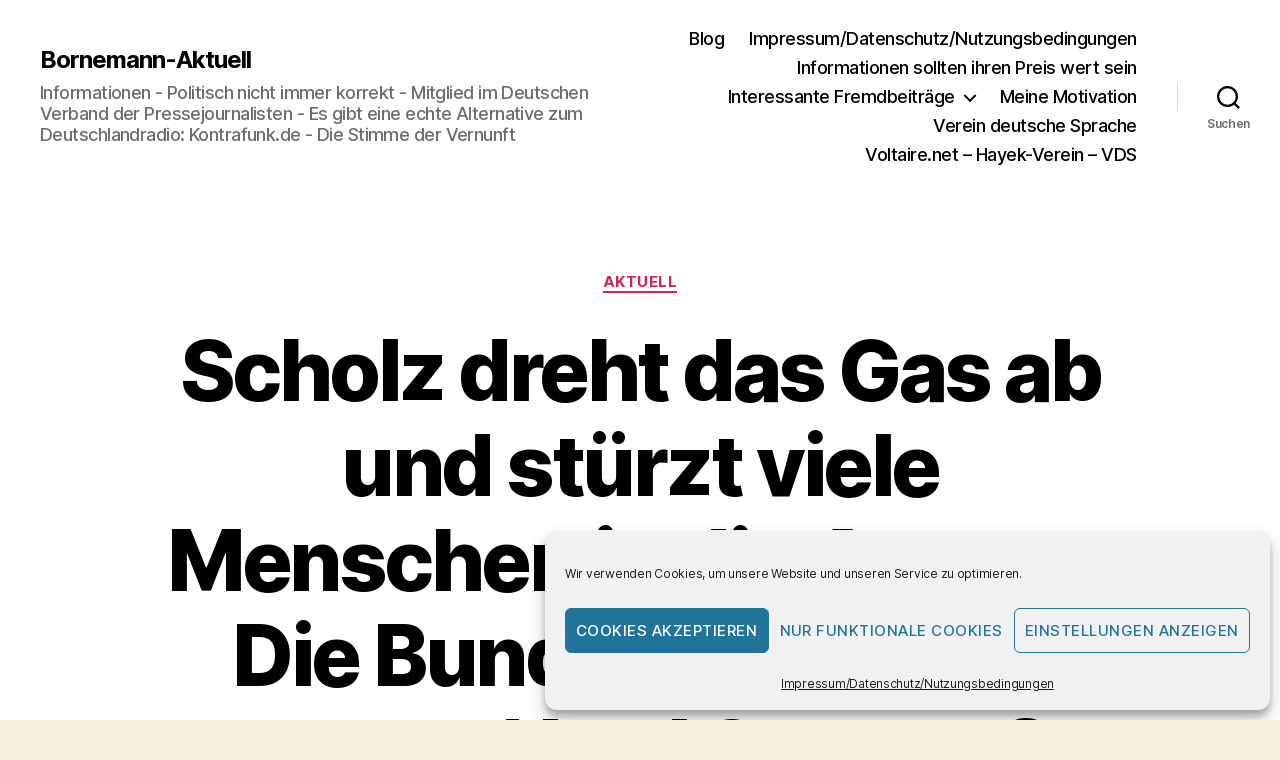

--- FILE ---
content_type: text/html; charset=UTF-8
request_url: https://bornemann-aktuell.de/scholz-dreht-das-gas-ab-und-stuerzt-viele-menschen-in-die-armut-die-bundesregierung-stoppt-nord-stream-2/
body_size: 88545
content:
<!DOCTYPE html>

<html class="no-js" lang="de" prefix="og: https://ogp.me/ns#">

	<head>

		<meta charset="UTF-8">
		<meta name="viewport" content="width=device-width, initial-scale=1.0">

		<link rel="profile" href="https://gmpg.org/xfn/11">

		<meta name="viewport" content="width=device-width, initial-scale=1.0, maximum-scale=1.0, user-scalable=0" /><!-- Google tag (gtag.js) consent mode dataLayer added by Site Kit -->
<script id="google_gtagjs-js-consent-mode-data-layer">
window.dataLayer = window.dataLayer || [];function gtag(){dataLayer.push(arguments);}
gtag('consent', 'default', {"ad_personalization":"denied","ad_storage":"denied","ad_user_data":"denied","analytics_storage":"denied","functionality_storage":"denied","security_storage":"denied","personalization_storage":"denied","region":["AT","BE","BG","CH","CY","CZ","DE","DK","EE","ES","FI","FR","GB","GR","HR","HU","IE","IS","IT","LI","LT","LU","LV","MT","NL","NO","PL","PT","RO","SE","SI","SK"],"wait_for_update":500});
window._googlesitekitConsentCategoryMap = {"statistics":["analytics_storage"],"marketing":["ad_storage","ad_user_data","ad_personalization"],"functional":["functionality_storage","security_storage"],"preferences":["personalization_storage"]};
window._googlesitekitConsents = {"ad_personalization":"denied","ad_storage":"denied","ad_user_data":"denied","analytics_storage":"denied","functionality_storage":"denied","security_storage":"denied","personalization_storage":"denied","region":["AT","BE","BG","CH","CY","CZ","DE","DK","EE","ES","FI","FR","GB","GR","HR","HU","IE","IS","IT","LI","LT","LU","LV","MT","NL","NO","PL","PT","RO","SE","SI","SK"],"wait_for_update":500};
</script>
<!-- End Google tag (gtag.js) consent mode dataLayer added by Site Kit -->

<!-- Suchmaschinen-Optimierung durch Rank Math PRO - https://rankmath.com/ -->
<title>Scholz dreht das Gas ab und stürzt viele Menschen in die Armut - Die Bundesregierung stoppt Nord Stream 2 - Bornemann-Aktuell</title>
<meta name="description" content="München (ots)    Dresden (Bor)"/>
<meta name="robots" content="follow, index, max-snippet:-1, max-video-preview:-1, max-image-preview:large"/>
<link rel="canonical" href="https://bornemann-aktuell.de/scholz-dreht-das-gas-ab-und-stuerzt-viele-menschen-in-die-armut-die-bundesregierung-stoppt-nord-stream-2/" />
<meta property="og:locale" content="de_DE" />
<meta property="og:type" content="article" />
<meta property="og:title" content="Scholz dreht das Gas ab und stürzt viele Menschen in die Armut - Die Bundesregierung stoppt Nord Stream 2 - Bornemann-Aktuell" />
<meta property="og:description" content="München (ots)    Dresden (Bor)" />
<meta property="og:url" content="https://bornemann-aktuell.de/scholz-dreht-das-gas-ab-und-stuerzt-viele-menschen-in-die-armut-die-bundesregierung-stoppt-nord-stream-2/" />
<meta property="og:site_name" content="https://Bornemann-Aktuell.de" />
<meta property="article:author" content="https://www.facebook.com/jorgmichael.bornemann" />
<meta property="article:tag" content="Nord-Steam 2" />
<meta property="article:tag" content="Putin" />
<meta property="article:tag" content="Rußland" />
<meta property="article:section" content="Aktuell" />
<meta property="article:published_time" content="2022-02-22T22:09:49+01:00" />
<meta name="twitter:card" content="summary_large_image" />
<meta name="twitter:title" content="Scholz dreht das Gas ab und stürzt viele Menschen in die Armut - Die Bundesregierung stoppt Nord Stream 2 - Bornemann-Aktuell" />
<meta name="twitter:description" content="München (ots)    Dresden (Bor)" />
<meta name="twitter:label1" content="Verfasst von" />
<meta name="twitter:data1" content="Bornemann" />
<meta name="twitter:label2" content="Lesedauer" />
<meta name="twitter:data2" content="3 Minuten" />
<script type="application/ld+json" class="rank-math-schema">{"@context":"https://schema.org","@graph":[{"@type":["Organization","Person"],"@id":"https://bornemann-aktuell.de/#person","name":"Dipl.- Soz.Arb. J\u00f6rg-Michael Bornemann","url":"https://bornemann-aktuell.de","logo":{"@type":"ImageObject","@id":"https://bornemann-aktuell.de/#logo","url":"https://bornemann-aktuell.de/wp-content/uploads/2024/02/WErbung_Bornemann_Aktuell.jpg","contentUrl":"https://bornemann-aktuell.de/wp-content/uploads/2024/02/WErbung_Bornemann_Aktuell.jpg","caption":"https://Bornemann-Aktuell.de","inLanguage":"de","width":"1280","height":"720"},"image":{"@id":"https://bornemann-aktuell.de/#logo"}},{"@type":"WebSite","@id":"https://bornemann-aktuell.de/#website","url":"https://bornemann-aktuell.de","name":"https://Bornemann-Aktuell.de","alternateName":"www.bornemann-aktuell.de","publisher":{"@id":"https://bornemann-aktuell.de/#person"},"inLanguage":"de"},{"@type":"WebPage","@id":"https://bornemann-aktuell.de/scholz-dreht-das-gas-ab-und-stuerzt-viele-menschen-in-die-armut-die-bundesregierung-stoppt-nord-stream-2/#webpage","url":"https://bornemann-aktuell.de/scholz-dreht-das-gas-ab-und-stuerzt-viele-menschen-in-die-armut-die-bundesregierung-stoppt-nord-stream-2/","name":"Scholz dreht das Gas ab und st\u00fcrzt viele Menschen in die Armut - Die Bundesregierung stoppt Nord Stream 2 - Bornemann-Aktuell","datePublished":"2022-02-22T22:09:49+01:00","dateModified":"2022-02-22T22:09:49+01:00","isPartOf":{"@id":"https://bornemann-aktuell.de/#website"},"inLanguage":"de"},{"@type":"Person","@id":"https://bornemann-aktuell.de/author/admin/","name":"Bornemann","url":"https://bornemann-aktuell.de/author/admin/","image":{"@type":"ImageObject","@id":"https://secure.gravatar.com/avatar/4f28c77522eb379901c12664aee491d271c59664d4d11c0f9d967f5287dd914d?s=96&amp;d=mm&amp;r=g","url":"https://secure.gravatar.com/avatar/4f28c77522eb379901c12664aee491d271c59664d4d11c0f9d967f5287dd914d?s=96&amp;d=mm&amp;r=g","caption":"Bornemann","inLanguage":"de"},"sameAs":["http://www.bornemann-aktuell.de","https://www.facebook.com/jorgmichael.bornemann"]},{"@type":"BlogPosting","headline":"Scholz dreht das Gas ab und st\u00fcrzt viele Menschen in die Armut - Die Bundesregierung stoppt Nord Stream 2 -","keywords":"Aktuell","datePublished":"2022-02-22T22:09:49+01:00","dateModified":"2022-02-22T22:09:49+01:00","articleSection":"Aktuell","author":{"@id":"https://bornemann-aktuell.de/author/admin/","name":"Bornemann"},"publisher":{"@id":"https://bornemann-aktuell.de/#person"},"description":"M\u00fcnchen (ots)\u00a0 \u00a0 Dresden (Bor)","name":"Scholz dreht das Gas ab und st\u00fcrzt viele Menschen in die Armut - Die Bundesregierung stoppt Nord Stream 2 -","@id":"https://bornemann-aktuell.de/scholz-dreht-das-gas-ab-und-stuerzt-viele-menschen-in-die-armut-die-bundesregierung-stoppt-nord-stream-2/#richSnippet","isPartOf":{"@id":"https://bornemann-aktuell.de/scholz-dreht-das-gas-ab-und-stuerzt-viele-menschen-in-die-armut-die-bundesregierung-stoppt-nord-stream-2/#webpage"},"inLanguage":"de","mainEntityOfPage":{"@id":"https://bornemann-aktuell.de/scholz-dreht-das-gas-ab-und-stuerzt-viele-menschen-in-die-armut-die-bundesregierung-stoppt-nord-stream-2/#webpage"}}]}</script>
<!-- /Rank Math WordPress SEO Plugin -->

<link rel='dns-prefetch' href='//sandbox.web.squarecdn.com' />
<link rel='dns-prefetch' href='//www.googletagmanager.com' />
<link rel='dns-prefetch' href='//pagead2.googlesyndication.com' />
<link rel="alternate" type="application/rss+xml" title="Bornemann-Aktuell &raquo; Feed" href="https://bornemann-aktuell.de/feed/" />
<link rel="alternate" type="application/rss+xml" title="Bornemann-Aktuell &raquo; Kommentar-Feed" href="https://bornemann-aktuell.de/comments/feed/" />
<link rel="alternate" type="application/rss+xml" title="Bornemann-Aktuell &raquo; Scholz dreht das Gas ab und stürzt viele Menschen in die Armut &#8211; Die Bundesregierung stoppt Nord Stream 2-Kommentar-Feed" href="https://bornemann-aktuell.de/scholz-dreht-das-gas-ab-und-stuerzt-viele-menschen-in-die-armut-die-bundesregierung-stoppt-nord-stream-2/feed/" />
<link rel="alternate" title="oEmbed (JSON)" type="application/json+oembed" href="https://bornemann-aktuell.de/wp-json/oembed/1.0/embed?url=https%3A%2F%2Fbornemann-aktuell.de%2Fscholz-dreht-das-gas-ab-und-stuerzt-viele-menschen-in-die-armut-die-bundesregierung-stoppt-nord-stream-2%2F" />
<link rel="alternate" title="oEmbed (XML)" type="text/xml+oembed" href="https://bornemann-aktuell.de/wp-json/oembed/1.0/embed?url=https%3A%2F%2Fbornemann-aktuell.de%2Fscholz-dreht-das-gas-ab-und-stuerzt-viele-menschen-in-die-armut-die-bundesregierung-stoppt-nord-stream-2%2F&#038;format=xml" />
<style id='wp-img-auto-sizes-contain-inline-css'>
img:is([sizes=auto i],[sizes^="auto," i]){contain-intrinsic-size:3000px 1500px}
/*# sourceURL=wp-img-auto-sizes-contain-inline-css */
</style>
<style id='wp-emoji-styles-inline-css'>

	img.wp-smiley, img.emoji {
		display: inline !important;
		border: none !important;
		box-shadow: none !important;
		height: 1em !important;
		width: 1em !important;
		margin: 0 0.07em !important;
		vertical-align: -0.1em !important;
		background: none !important;
		padding: 0 !important;
	}
/*# sourceURL=wp-emoji-styles-inline-css */
</style>
<link rel='stylesheet' id='wp-block-library-css' href='https://bornemann-aktuell.de/wp-includes/css/dist/block-library/style.min.css?ver=6.9' media='all' />
<style id='global-styles-inline-css'>
:root{--wp--preset--aspect-ratio--square: 1;--wp--preset--aspect-ratio--4-3: 4/3;--wp--preset--aspect-ratio--3-4: 3/4;--wp--preset--aspect-ratio--3-2: 3/2;--wp--preset--aspect-ratio--2-3: 2/3;--wp--preset--aspect-ratio--16-9: 16/9;--wp--preset--aspect-ratio--9-16: 9/16;--wp--preset--color--black: #000000;--wp--preset--color--cyan-bluish-gray: #abb8c3;--wp--preset--color--white: #ffffff;--wp--preset--color--pale-pink: #f78da7;--wp--preset--color--vivid-red: #cf2e2e;--wp--preset--color--luminous-vivid-orange: #ff6900;--wp--preset--color--luminous-vivid-amber: #fcb900;--wp--preset--color--light-green-cyan: #7bdcb5;--wp--preset--color--vivid-green-cyan: #00d084;--wp--preset--color--pale-cyan-blue: #8ed1fc;--wp--preset--color--vivid-cyan-blue: #0693e3;--wp--preset--color--vivid-purple: #9b51e0;--wp--preset--color--accent: #cd2653;--wp--preset--color--primary: #000000;--wp--preset--color--secondary: #6d6d6d;--wp--preset--color--subtle-background: #dcd7ca;--wp--preset--color--background: #f5efe0;--wp--preset--gradient--vivid-cyan-blue-to-vivid-purple: linear-gradient(135deg,rgb(6,147,227) 0%,rgb(155,81,224) 100%);--wp--preset--gradient--light-green-cyan-to-vivid-green-cyan: linear-gradient(135deg,rgb(122,220,180) 0%,rgb(0,208,130) 100%);--wp--preset--gradient--luminous-vivid-amber-to-luminous-vivid-orange: linear-gradient(135deg,rgb(252,185,0) 0%,rgb(255,105,0) 100%);--wp--preset--gradient--luminous-vivid-orange-to-vivid-red: linear-gradient(135deg,rgb(255,105,0) 0%,rgb(207,46,46) 100%);--wp--preset--gradient--very-light-gray-to-cyan-bluish-gray: linear-gradient(135deg,rgb(238,238,238) 0%,rgb(169,184,195) 100%);--wp--preset--gradient--cool-to-warm-spectrum: linear-gradient(135deg,rgb(74,234,220) 0%,rgb(151,120,209) 20%,rgb(207,42,186) 40%,rgb(238,44,130) 60%,rgb(251,105,98) 80%,rgb(254,248,76) 100%);--wp--preset--gradient--blush-light-purple: linear-gradient(135deg,rgb(255,206,236) 0%,rgb(152,150,240) 100%);--wp--preset--gradient--blush-bordeaux: linear-gradient(135deg,rgb(254,205,165) 0%,rgb(254,45,45) 50%,rgb(107,0,62) 100%);--wp--preset--gradient--luminous-dusk: linear-gradient(135deg,rgb(255,203,112) 0%,rgb(199,81,192) 50%,rgb(65,88,208) 100%);--wp--preset--gradient--pale-ocean: linear-gradient(135deg,rgb(255,245,203) 0%,rgb(182,227,212) 50%,rgb(51,167,181) 100%);--wp--preset--gradient--electric-grass: linear-gradient(135deg,rgb(202,248,128) 0%,rgb(113,206,126) 100%);--wp--preset--gradient--midnight: linear-gradient(135deg,rgb(2,3,129) 0%,rgb(40,116,252) 100%);--wp--preset--font-size--small: 18px;--wp--preset--font-size--medium: 20px;--wp--preset--font-size--large: 26.25px;--wp--preset--font-size--x-large: 42px;--wp--preset--font-size--normal: 21px;--wp--preset--font-size--larger: 32px;--wp--preset--spacing--20: 0.44rem;--wp--preset--spacing--30: 0.67rem;--wp--preset--spacing--40: 1rem;--wp--preset--spacing--50: 1.5rem;--wp--preset--spacing--60: 2.25rem;--wp--preset--spacing--70: 3.38rem;--wp--preset--spacing--80: 5.06rem;--wp--preset--shadow--natural: 6px 6px 9px rgba(0, 0, 0, 0.2);--wp--preset--shadow--deep: 12px 12px 50px rgba(0, 0, 0, 0.4);--wp--preset--shadow--sharp: 6px 6px 0px rgba(0, 0, 0, 0.2);--wp--preset--shadow--outlined: 6px 6px 0px -3px rgb(255, 255, 255), 6px 6px rgb(0, 0, 0);--wp--preset--shadow--crisp: 6px 6px 0px rgb(0, 0, 0);}:where(.is-layout-flex){gap: 0.5em;}:where(.is-layout-grid){gap: 0.5em;}body .is-layout-flex{display: flex;}.is-layout-flex{flex-wrap: wrap;align-items: center;}.is-layout-flex > :is(*, div){margin: 0;}body .is-layout-grid{display: grid;}.is-layout-grid > :is(*, div){margin: 0;}:where(.wp-block-columns.is-layout-flex){gap: 2em;}:where(.wp-block-columns.is-layout-grid){gap: 2em;}:where(.wp-block-post-template.is-layout-flex){gap: 1.25em;}:where(.wp-block-post-template.is-layout-grid){gap: 1.25em;}.has-black-color{color: var(--wp--preset--color--black) !important;}.has-cyan-bluish-gray-color{color: var(--wp--preset--color--cyan-bluish-gray) !important;}.has-white-color{color: var(--wp--preset--color--white) !important;}.has-pale-pink-color{color: var(--wp--preset--color--pale-pink) !important;}.has-vivid-red-color{color: var(--wp--preset--color--vivid-red) !important;}.has-luminous-vivid-orange-color{color: var(--wp--preset--color--luminous-vivid-orange) !important;}.has-luminous-vivid-amber-color{color: var(--wp--preset--color--luminous-vivid-amber) !important;}.has-light-green-cyan-color{color: var(--wp--preset--color--light-green-cyan) !important;}.has-vivid-green-cyan-color{color: var(--wp--preset--color--vivid-green-cyan) !important;}.has-pale-cyan-blue-color{color: var(--wp--preset--color--pale-cyan-blue) !important;}.has-vivid-cyan-blue-color{color: var(--wp--preset--color--vivid-cyan-blue) !important;}.has-vivid-purple-color{color: var(--wp--preset--color--vivid-purple) !important;}.has-black-background-color{background-color: var(--wp--preset--color--black) !important;}.has-cyan-bluish-gray-background-color{background-color: var(--wp--preset--color--cyan-bluish-gray) !important;}.has-white-background-color{background-color: var(--wp--preset--color--white) !important;}.has-pale-pink-background-color{background-color: var(--wp--preset--color--pale-pink) !important;}.has-vivid-red-background-color{background-color: var(--wp--preset--color--vivid-red) !important;}.has-luminous-vivid-orange-background-color{background-color: var(--wp--preset--color--luminous-vivid-orange) !important;}.has-luminous-vivid-amber-background-color{background-color: var(--wp--preset--color--luminous-vivid-amber) !important;}.has-light-green-cyan-background-color{background-color: var(--wp--preset--color--light-green-cyan) !important;}.has-vivid-green-cyan-background-color{background-color: var(--wp--preset--color--vivid-green-cyan) !important;}.has-pale-cyan-blue-background-color{background-color: var(--wp--preset--color--pale-cyan-blue) !important;}.has-vivid-cyan-blue-background-color{background-color: var(--wp--preset--color--vivid-cyan-blue) !important;}.has-vivid-purple-background-color{background-color: var(--wp--preset--color--vivid-purple) !important;}.has-black-border-color{border-color: var(--wp--preset--color--black) !important;}.has-cyan-bluish-gray-border-color{border-color: var(--wp--preset--color--cyan-bluish-gray) !important;}.has-white-border-color{border-color: var(--wp--preset--color--white) !important;}.has-pale-pink-border-color{border-color: var(--wp--preset--color--pale-pink) !important;}.has-vivid-red-border-color{border-color: var(--wp--preset--color--vivid-red) !important;}.has-luminous-vivid-orange-border-color{border-color: var(--wp--preset--color--luminous-vivid-orange) !important;}.has-luminous-vivid-amber-border-color{border-color: var(--wp--preset--color--luminous-vivid-amber) !important;}.has-light-green-cyan-border-color{border-color: var(--wp--preset--color--light-green-cyan) !important;}.has-vivid-green-cyan-border-color{border-color: var(--wp--preset--color--vivid-green-cyan) !important;}.has-pale-cyan-blue-border-color{border-color: var(--wp--preset--color--pale-cyan-blue) !important;}.has-vivid-cyan-blue-border-color{border-color: var(--wp--preset--color--vivid-cyan-blue) !important;}.has-vivid-purple-border-color{border-color: var(--wp--preset--color--vivid-purple) !important;}.has-vivid-cyan-blue-to-vivid-purple-gradient-background{background: var(--wp--preset--gradient--vivid-cyan-blue-to-vivid-purple) !important;}.has-light-green-cyan-to-vivid-green-cyan-gradient-background{background: var(--wp--preset--gradient--light-green-cyan-to-vivid-green-cyan) !important;}.has-luminous-vivid-amber-to-luminous-vivid-orange-gradient-background{background: var(--wp--preset--gradient--luminous-vivid-amber-to-luminous-vivid-orange) !important;}.has-luminous-vivid-orange-to-vivid-red-gradient-background{background: var(--wp--preset--gradient--luminous-vivid-orange-to-vivid-red) !important;}.has-very-light-gray-to-cyan-bluish-gray-gradient-background{background: var(--wp--preset--gradient--very-light-gray-to-cyan-bluish-gray) !important;}.has-cool-to-warm-spectrum-gradient-background{background: var(--wp--preset--gradient--cool-to-warm-spectrum) !important;}.has-blush-light-purple-gradient-background{background: var(--wp--preset--gradient--blush-light-purple) !important;}.has-blush-bordeaux-gradient-background{background: var(--wp--preset--gradient--blush-bordeaux) !important;}.has-luminous-dusk-gradient-background{background: var(--wp--preset--gradient--luminous-dusk) !important;}.has-pale-ocean-gradient-background{background: var(--wp--preset--gradient--pale-ocean) !important;}.has-electric-grass-gradient-background{background: var(--wp--preset--gradient--electric-grass) !important;}.has-midnight-gradient-background{background: var(--wp--preset--gradient--midnight) !important;}.has-small-font-size{font-size: var(--wp--preset--font-size--small) !important;}.has-medium-font-size{font-size: var(--wp--preset--font-size--medium) !important;}.has-large-font-size{font-size: var(--wp--preset--font-size--large) !important;}.has-x-large-font-size{font-size: var(--wp--preset--font-size--x-large) !important;}
/*# sourceURL=global-styles-inline-css */
</style>

<style id='classic-theme-styles-inline-css'>
/*! This file is auto-generated */
.wp-block-button__link{color:#fff;background-color:#32373c;border-radius:9999px;box-shadow:none;text-decoration:none;padding:calc(.667em + 2px) calc(1.333em + 2px);font-size:1.125em}.wp-block-file__button{background:#32373c;color:#fff;text-decoration:none}
/*# sourceURL=/wp-includes/css/classic-themes.min.css */
</style>
<link rel='stylesheet' id='wptelegram_widget-public-0-css' href='https://bornemann-aktuell.de/wp-content/plugins/wptelegram-widget/assets/build/dist/public-DEib7km8.css' media='all' />
<link rel='stylesheet' id='wp-components-css' href='https://bornemann-aktuell.de/wp-includes/css/dist/components/style.min.css?ver=6.9' media='all' />
<link rel='stylesheet' id='wptelegram_widget-blocks-0-css' href='https://bornemann-aktuell.de/wp-content/plugins/wptelegram-widget/assets/build/dist/blocks-C9ogPNk6.css' media='all' />
<style id='wptelegram_widget-blocks-0-inline-css'>
:root {--wptelegram-widget-join-link-bg-color: #389ce9;--wptelegram-widget-join-link-color: #fff}
/*# sourceURL=wptelegram_widget-blocks-0-inline-css */
</style>
<link rel='stylesheet' id='wpep_wizard_form_style-css' href='https://bornemann-aktuell.de/wp-content/plugins/wp-easy-pay/assets/frontend/css/multi_wizard.css?ver=4.2.11' media='all' />
<link rel='stylesheet' id='wpep_single_form_style-css' href='https://bornemann-aktuell.de/wp-content/plugins/wp-easy-pay/assets/frontend/css/single_page.css?ver=4.2.11' media='all' />
<link rel='stylesheet' id='bbp-default-css' href='https://bornemann-aktuell.de/wp-content/plugins/bbpress/templates/default/css/bbpress.min.css?ver=2.6.14' media='all' />
<link rel='stylesheet' id='pdfp-public-css' href='https://bornemann-aktuell.de/wp-content/plugins/pdf-poster/build/public.css?ver=1769132022' media='all' />
<link rel='stylesheet' id='cmplz-general-css' href='https://bornemann-aktuell.de/wp-content/plugins/complianz-gdpr/assets/css/cookieblocker.min.css?ver=1765907465' media='all' />
<link rel='stylesheet' id='twentytwenty-style-css' href='https://bornemann-aktuell.de/wp-content/themes/twentytwenty/style.css?ver=3.0' media='all' />
<style id='twentytwenty-style-inline-css'>
.color-accent,.color-accent-hover:hover,.color-accent-hover:focus,:root .has-accent-color,.has-drop-cap:not(:focus):first-letter,.wp-block-button.is-style-outline,a { color: #cd2653; }blockquote,.border-color-accent,.border-color-accent-hover:hover,.border-color-accent-hover:focus { border-color: #cd2653; }button,.button,.faux-button,.wp-block-button__link,.wp-block-file .wp-block-file__button,input[type="button"],input[type="reset"],input[type="submit"],.bg-accent,.bg-accent-hover:hover,.bg-accent-hover:focus,:root .has-accent-background-color,.comment-reply-link { background-color: #cd2653; }.fill-children-accent,.fill-children-accent * { fill: #cd2653; }body,.entry-title a,:root .has-primary-color { color: #000000; }:root .has-primary-background-color { background-color: #000000; }cite,figcaption,.wp-caption-text,.post-meta,.entry-content .wp-block-archives li,.entry-content .wp-block-categories li,.entry-content .wp-block-latest-posts li,.wp-block-latest-comments__comment-date,.wp-block-latest-posts__post-date,.wp-block-embed figcaption,.wp-block-image figcaption,.wp-block-pullquote cite,.comment-metadata,.comment-respond .comment-notes,.comment-respond .logged-in-as,.pagination .dots,.entry-content hr:not(.has-background),hr.styled-separator,:root .has-secondary-color { color: #6d6d6d; }:root .has-secondary-background-color { background-color: #6d6d6d; }pre,fieldset,input,textarea,table,table *,hr { border-color: #dcd7ca; }caption,code,code,kbd,samp,.wp-block-table.is-style-stripes tbody tr:nth-child(odd),:root .has-subtle-background-background-color { background-color: #dcd7ca; }.wp-block-table.is-style-stripes { border-bottom-color: #dcd7ca; }.wp-block-latest-posts.is-grid li { border-top-color: #dcd7ca; }:root .has-subtle-background-color { color: #dcd7ca; }body:not(.overlay-header) .primary-menu > li > a,body:not(.overlay-header) .primary-menu > li > .icon,.modal-menu a,.footer-menu a, .footer-widgets a:where(:not(.wp-block-button__link)),#site-footer .wp-block-button.is-style-outline,.wp-block-pullquote:before,.singular:not(.overlay-header) .entry-header a,.archive-header a,.header-footer-group .color-accent,.header-footer-group .color-accent-hover:hover { color: #cd2653; }.social-icons a,#site-footer button:not(.toggle),#site-footer .button,#site-footer .faux-button,#site-footer .wp-block-button__link,#site-footer .wp-block-file__button,#site-footer input[type="button"],#site-footer input[type="reset"],#site-footer input[type="submit"] { background-color: #cd2653; }.header-footer-group,body:not(.overlay-header) #site-header .toggle,.menu-modal .toggle { color: #000000; }body:not(.overlay-header) .primary-menu ul { background-color: #000000; }body:not(.overlay-header) .primary-menu > li > ul:after { border-bottom-color: #000000; }body:not(.overlay-header) .primary-menu ul ul:after { border-left-color: #000000; }.site-description,body:not(.overlay-header) .toggle-inner .toggle-text,.widget .post-date,.widget .rss-date,.widget_archive li,.widget_categories li,.widget cite,.widget_pages li,.widget_meta li,.widget_nav_menu li,.powered-by-wordpress,.footer-credits .privacy-policy,.to-the-top,.singular .entry-header .post-meta,.singular:not(.overlay-header) .entry-header .post-meta a { color: #6d6d6d; }.header-footer-group pre,.header-footer-group fieldset,.header-footer-group input,.header-footer-group textarea,.header-footer-group table,.header-footer-group table *,.footer-nav-widgets-wrapper,#site-footer,.menu-modal nav *,.footer-widgets-outer-wrapper,.footer-top { border-color: #dcd7ca; }.header-footer-group table caption,body:not(.overlay-header) .header-inner .toggle-wrapper::before { background-color: #dcd7ca; }
/*# sourceURL=twentytwenty-style-inline-css */
</style>
<link rel='stylesheet' id='twentytwenty-fonts-css' href='https://bornemann-aktuell.de/wp-content/themes/twentytwenty/assets/css/font-inter.css?ver=3.0' media='all' />
<link rel='stylesheet' id='twentytwenty-print-style-css' href='https://bornemann-aktuell.de/wp-content/themes/twentytwenty/print.css?ver=3.0' media='print' />
<script src="https://bornemann-aktuell.de/wp-includes/js/jquery/jquery.min.js?ver=3.7.1" id="jquery-core-js"></script>
<script src="https://bornemann-aktuell.de/wp-includes/js/jquery/jquery-migrate.min.js?ver=3.4.1" id="jquery-migrate-js"></script>
<script src="https://bornemann-aktuell.de/wp-content/plugins/strato-assistant/js/cookies.js?ver=6.9" id="strato-assistant-wp-cookies-js"></script>

<!-- Google Tag (gtac.js) durch Site-Kit hinzugefügt -->
<!-- Von Site Kit hinzugefügtes Google-Analytics-Snippet -->
<script src="https://www.googletagmanager.com/gtag/js?id=GT-T5JVGF3" id="google_gtagjs-js" async></script>
<script id="google_gtagjs-js-after">
window.dataLayer = window.dataLayer || [];function gtag(){dataLayer.push(arguments);}
gtag("set","linker",{"domains":["bornemann-aktuell.de"]});
gtag("js", new Date());
gtag("set", "developer_id.dZTNiMT", true);
gtag("config", "GT-T5JVGF3", {"googlesitekit_post_type":"post"});
//# sourceURL=google_gtagjs-js-after
</script>
<script src="https://bornemann-aktuell.de/wp-content/plugins/google-analyticator/external-tracking.min.js?ver=6.5.7" id="ga-external-tracking-js"></script>
<link rel="https://api.w.org/" href="https://bornemann-aktuell.de/wp-json/" /><link rel="alternate" title="JSON" type="application/json" href="https://bornemann-aktuell.de/wp-json/wp/v2/posts/4975" /><link rel="EditURI" type="application/rsd+xml" title="RSD" href="https://bornemann-aktuell.de/xmlrpc.php?rsd" />
<meta name="generator" content="WordPress 6.9" />
<link rel='shortlink' href='https://bornemann-aktuell.de/?p=4975' />
<meta name="generator" content="Site Kit by Google 1.170.0" /> <style> #h5vpQuickPlayer { width: 100%; max-width: 100%; margin: 0 auto; } </style>         <style>
                    </style>
			<style>.cmplz-hidden {
					display: none !important;
				}</style><script>
document.documentElement.className = document.documentElement.className.replace( 'no-js', 'js' );
//# sourceURL=twentytwenty_no_js_class
</script>

<!-- Durch Site Kit hinzugefügte Google AdSense Metatags -->
<meta name="google-adsense-platform-account" content="ca-host-pub-2644536267352236">
<meta name="google-adsense-platform-domain" content="sitekit.withgoogle.com">
<!-- Beende durch Site Kit hinzugefügte Google AdSense Metatags -->
<style>.recentcomments a{display:inline !important;padding:0 !important;margin:0 !important;}</style>
<!-- Von Site Kit hinzugefügtes Google-Tag-Manager-Snippet -->
<script>
			( function( w, d, s, l, i ) {
				w[l] = w[l] || [];
				w[l].push( {'gtm.start': new Date().getTime(), event: 'gtm.js'} );
				var f = d.getElementsByTagName( s )[0],
					j = d.createElement( s ), dl = l != 'dataLayer' ? '&l=' + l : '';
				j.async = true;
				j.src = 'https://www.googletagmanager.com/gtm.js?id=' + i + dl;
				f.parentNode.insertBefore( j, f );
			} )( window, document, 'script', 'dataLayer', 'GTM-M6BW43QQ' );
			
</script>

<!-- Ende des von Site Kit hinzugefügten Google-Tag-Manager-Snippets -->

<!-- Von Site Kit hinzugefügtes Google-AdSense-Snippet -->
<script async src="https://pagead2.googlesyndication.com/pagead/js/adsbygoogle.js?client=ca-pub-6692488297362929&amp;host=ca-host-pub-2644536267352236" crossorigin="anonymous"></script>

<!-- Ende des von Site Kit hinzugefügten Google-AdSense-Snippets -->
<link rel="icon" href="https://bornemann-aktuell.de/wp-content/uploadsps/2026/01/cropped-Bornemann-Aktuell-32x32.gif" sizes="32x32" />
<link rel="icon" href="https://bornemann-aktuell.de/wp-content/uploadsps/2026/01/cropped-Bornemann-Aktuell-192x192.gif" sizes="192x192" />
<link rel="apple-touch-icon" href="https://bornemann-aktuell.de/wp-content/uploadsps/2026/01/cropped-Bornemann-Aktuell-180x180.gif" />
<meta name="msapplication-TileImage" content="https://bornemann-aktuell.de/wp-content/uploadsps/2026/01/cropped-Bornemann-Aktuell-270x270.gif" />
<!-- Google Analytics Tracking by Google Analyticator 6.5.7 -->
<script type="text/javascript">
    var analyticsFileTypes = [];
    var analyticsSnippet = 'disabled';
    var analyticsEventTracking = 'enabled';
</script>
<script type="text/javascript">
	(function(i,s,o,g,r,a,m){i['GoogleAnalyticsObject']=r;i[r]=i[r]||function(){
	(i[r].q=i[r].q||[]).push(arguments)},i[r].l=1*new Date();a=s.createElement(o),
	m=s.getElementsByTagName(o)[0];a.async=1;a.src=g;m.parentNode.insertBefore(a,m)
	})(window,document,'script','//www.google-analytics.com/analytics.js','ga');
	ga('create', 'UA-XXXXXXXX-X', 'auto');
	ga('require', 'linkid', 'linkid.js');
	ga('require', 'displayfeatures');
 
	ga('send', 'pageview');
</script>

	</head>

	<body data-cmplz=1 class="wp-singular post-template-default single single-post postid-4975 single-format-standard wp-embed-responsive wp-theme-twentytwenty singular enable-search-modal missing-post-thumbnail has-single-pagination showing-comments show-avatars footer-top-visible">

				<!-- Von Site Kit hinzugefügtes Google-Tag-Manager-(noscript)-Snippet -->
		<noscript>
			<iframe src="https://www.googletagmanager.com/ns.html?id=GTM-M6BW43QQ" height="0" width="0" style="display:none;visibility:hidden"></iframe>
		</noscript>
		<!-- Ende des von Site Kit hinzugefügten Google-Tag-Manager-(noscript)-Snippets -->
		<a class="skip-link screen-reader-text" href="#site-content">Zum Inhalt springen</a>
<script type="text/javascript" id="bbp-swap-no-js-body-class">
	document.body.className = document.body.className.replace( 'bbp-no-js', 'bbp-js' );
</script>


		<header id="site-header" class="header-footer-group">

			<div class="header-inner section-inner">

				<div class="header-titles-wrapper">

					
						<button class="toggle search-toggle mobile-search-toggle" data-toggle-target=".search-modal" data-toggle-body-class="showing-search-modal" data-set-focus=".search-modal .search-field" aria-expanded="false">
							<span class="toggle-inner">
								<span class="toggle-icon">
									<svg class="svg-icon" aria-hidden="true" role="img" focusable="false" xmlns="http://www.w3.org/2000/svg" width="23" height="23" viewBox="0 0 23 23"><path d="M38.710696,48.0601792 L43,52.3494831 L41.3494831,54 L37.0601792,49.710696 C35.2632422,51.1481185 32.9839107,52.0076499 30.5038249,52.0076499 C24.7027226,52.0076499 20,47.3049272 20,41.5038249 C20,35.7027226 24.7027226,31 30.5038249,31 C36.3049272,31 41.0076499,35.7027226 41.0076499,41.5038249 C41.0076499,43.9839107 40.1481185,46.2632422 38.710696,48.0601792 Z M36.3875844,47.1716785 C37.8030221,45.7026647 38.6734666,43.7048964 38.6734666,41.5038249 C38.6734666,36.9918565 35.0157934,33.3341833 30.5038249,33.3341833 C25.9918565,33.3341833 22.3341833,36.9918565 22.3341833,41.5038249 C22.3341833,46.0157934 25.9918565,49.6734666 30.5038249,49.6734666 C32.7048964,49.6734666 34.7026647,48.8030221 36.1716785,47.3875844 C36.2023931,47.347638 36.2360451,47.3092237 36.2726343,47.2726343 C36.3092237,47.2360451 36.347638,47.2023931 36.3875844,47.1716785 Z" transform="translate(-20 -31)" /></svg>								</span>
								<span class="toggle-text">Suchen</span>
							</span>
						</button><!-- .search-toggle -->

					
					<div class="header-titles">

						<div class="site-title faux-heading"><a href="https://bornemann-aktuell.de/" rel="home">Bornemann-Aktuell</a></div><div class="site-description">Informationen - Politisch nicht immer korrekt  - Mitglied im Deutschen Verband der Pressejournalisten  - Es gibt eine echte Alternative zum Deutschlandradio:  Kontrafunk.de - Die Stimme der Vernunft</div><!-- .site-description -->
					</div><!-- .header-titles -->

					<button class="toggle nav-toggle mobile-nav-toggle" data-toggle-target=".menu-modal"  data-toggle-body-class="showing-menu-modal" aria-expanded="false" data-set-focus=".close-nav-toggle">
						<span class="toggle-inner">
							<span class="toggle-icon">
								<svg class="svg-icon" aria-hidden="true" role="img" focusable="false" xmlns="http://www.w3.org/2000/svg" width="26" height="7" viewBox="0 0 26 7"><path fill-rule="evenodd" d="M332.5,45 C330.567003,45 329,43.4329966 329,41.5 C329,39.5670034 330.567003,38 332.5,38 C334.432997,38 336,39.5670034 336,41.5 C336,43.4329966 334.432997,45 332.5,45 Z M342,45 C340.067003,45 338.5,43.4329966 338.5,41.5 C338.5,39.5670034 340.067003,38 342,38 C343.932997,38 345.5,39.5670034 345.5,41.5 C345.5,43.4329966 343.932997,45 342,45 Z M351.5,45 C349.567003,45 348,43.4329966 348,41.5 C348,39.5670034 349.567003,38 351.5,38 C353.432997,38 355,39.5670034 355,41.5 C355,43.4329966 353.432997,45 351.5,45 Z" transform="translate(-329 -38)" /></svg>							</span>
							<span class="toggle-text">Menü</span>
						</span>
					</button><!-- .nav-toggle -->

				</div><!-- .header-titles-wrapper -->

				<div class="header-navigation-wrapper">

					
							<nav class="primary-menu-wrapper" aria-label="Horizontal">

								<ul class="primary-menu reset-list-style">

								<li class="page_item page-item-7"><a href="https://bornemann-aktuell.de/blog/">Blog</a></li>
<li class="page_item page-item-2"><a href="https://bornemann-aktuell.de/sample-page/">Impressum/Datenschutz/Nutzungsbedingungen</a></li>
<li class="page_item page-item-10941"><a href="https://bornemann-aktuell.de/spende/">Informationen sollten ihren Preis wert sein</a></li>
<li class="page_item page-item-8048 page_item_has_children menu-item-has-children"><a href="https://bornemann-aktuell.de/interessante-fremdbeitraege/">Interessante Fremdbeiträge</a><span class="icon"></span>
<ul class='children'>
	<li class="page_item page-item-14950"><a href="https://bornemann-aktuell.de/interessante-fremdbeitraege/14950-2/">#14950 (kein Titel)</a></li>
	<li class="page_item page-item-29"><a href="https://bornemann-aktuell.de/interessante-fremdbeitraege/auch-interessant/">Auch interessant</a></li>
</ul>
</li>
<li class="page_item page-item-42"><a href="https://bornemann-aktuell.de/meine-motivation/">Meine Motivation</a></li>
<li class="page_item page-item-8053"><a href="https://bornemann-aktuell.de/verein-deutsche-sprache/">Verein deutsche Sprache</a></li>
<li class="page_item page-item-11334"><a href="https://bornemann-aktuell.de/voltaire-net-interessante-politische-beitraege/">Voltaire.net &#8211; Hayek-Verein &#8211; VDS</a></li>

								</ul>

							</nav><!-- .primary-menu-wrapper -->

						
						<div class="header-toggles hide-no-js">

						
							<div class="toggle-wrapper search-toggle-wrapper">

								<button class="toggle search-toggle desktop-search-toggle" data-toggle-target=".search-modal" data-toggle-body-class="showing-search-modal" data-set-focus=".search-modal .search-field" aria-expanded="false">
									<span class="toggle-inner">
										<svg class="svg-icon" aria-hidden="true" role="img" focusable="false" xmlns="http://www.w3.org/2000/svg" width="23" height="23" viewBox="0 0 23 23"><path d="M38.710696,48.0601792 L43,52.3494831 L41.3494831,54 L37.0601792,49.710696 C35.2632422,51.1481185 32.9839107,52.0076499 30.5038249,52.0076499 C24.7027226,52.0076499 20,47.3049272 20,41.5038249 C20,35.7027226 24.7027226,31 30.5038249,31 C36.3049272,31 41.0076499,35.7027226 41.0076499,41.5038249 C41.0076499,43.9839107 40.1481185,46.2632422 38.710696,48.0601792 Z M36.3875844,47.1716785 C37.8030221,45.7026647 38.6734666,43.7048964 38.6734666,41.5038249 C38.6734666,36.9918565 35.0157934,33.3341833 30.5038249,33.3341833 C25.9918565,33.3341833 22.3341833,36.9918565 22.3341833,41.5038249 C22.3341833,46.0157934 25.9918565,49.6734666 30.5038249,49.6734666 C32.7048964,49.6734666 34.7026647,48.8030221 36.1716785,47.3875844 C36.2023931,47.347638 36.2360451,47.3092237 36.2726343,47.2726343 C36.3092237,47.2360451 36.347638,47.2023931 36.3875844,47.1716785 Z" transform="translate(-20 -31)" /></svg>										<span class="toggle-text">Suchen</span>
									</span>
								</button><!-- .search-toggle -->

							</div>

							
						</div><!-- .header-toggles -->
						
				</div><!-- .header-navigation-wrapper -->

			</div><!-- .header-inner -->

			<div class="search-modal cover-modal header-footer-group" data-modal-target-string=".search-modal" role="dialog" aria-modal="true" aria-label="Suche">

	<div class="search-modal-inner modal-inner">

		<div class="section-inner">

			<form role="search" aria-label="Suche nach:" method="get" class="search-form" action="https://bornemann-aktuell.de/">
	<label for="search-form-1">
		<span class="screen-reader-text">
			Suche nach:		</span>
		<input type="search" id="search-form-1" class="search-field" placeholder="Suchen …" value="" name="s" />
	</label>
	<input type="submit" class="search-submit" value="Suchen" />
</form>

			<button class="toggle search-untoggle close-search-toggle fill-children-current-color" data-toggle-target=".search-modal" data-toggle-body-class="showing-search-modal" data-set-focus=".search-modal .search-field">
				<span class="screen-reader-text">
					Suche schließen				</span>
				<svg class="svg-icon" aria-hidden="true" role="img" focusable="false" xmlns="http://www.w3.org/2000/svg" width="16" height="16" viewBox="0 0 16 16"><polygon fill="" fill-rule="evenodd" points="6.852 7.649 .399 1.195 1.445 .149 7.899 6.602 14.352 .149 15.399 1.195 8.945 7.649 15.399 14.102 14.352 15.149 7.899 8.695 1.445 15.149 .399 14.102" /></svg>			</button><!-- .search-toggle -->

		</div><!-- .section-inner -->

	</div><!-- .search-modal-inner -->

</div><!-- .menu-modal -->

		</header><!-- #site-header -->

		
<div class="menu-modal cover-modal header-footer-group" data-modal-target-string=".menu-modal">

	<div class="menu-modal-inner modal-inner">

		<div class="menu-wrapper section-inner">

			<div class="menu-top">

				<button class="toggle close-nav-toggle fill-children-current-color" data-toggle-target=".menu-modal" data-toggle-body-class="showing-menu-modal" data-set-focus=".menu-modal">
					<span class="toggle-text">Menü schließen</span>
					<svg class="svg-icon" aria-hidden="true" role="img" focusable="false" xmlns="http://www.w3.org/2000/svg" width="16" height="16" viewBox="0 0 16 16"><polygon fill="" fill-rule="evenodd" points="6.852 7.649 .399 1.195 1.445 .149 7.899 6.602 14.352 .149 15.399 1.195 8.945 7.649 15.399 14.102 14.352 15.149 7.899 8.695 1.445 15.149 .399 14.102" /></svg>				</button><!-- .nav-toggle -->

				
					<nav class="mobile-menu" aria-label="Mobile">

						<ul class="modal-menu reset-list-style">

						<li class="page_item page-item-7"><div class="ancestor-wrapper"><a href="https://bornemann-aktuell.de/blog/">Blog</a></div><!-- .ancestor-wrapper --></li>
<li class="page_item page-item-2"><div class="ancestor-wrapper"><a href="https://bornemann-aktuell.de/sample-page/">Impressum/Datenschutz/Nutzungsbedingungen</a></div><!-- .ancestor-wrapper --></li>
<li class="page_item page-item-10941"><div class="ancestor-wrapper"><a href="https://bornemann-aktuell.de/spende/">Informationen sollten ihren Preis wert sein</a></div><!-- .ancestor-wrapper --></li>
<li class="page_item page-item-8048 page_item_has_children menu-item-has-children"><div class="ancestor-wrapper"><a href="https://bornemann-aktuell.de/interessante-fremdbeitraege/">Interessante Fremdbeiträge</a><button class="toggle sub-menu-toggle fill-children-current-color" data-toggle-target=".menu-modal .page-item-8048 > ul" data-toggle-type="slidetoggle" data-toggle-duration="250" aria-expanded="false"><span class="screen-reader-text">Untermenü anzeigen</span><svg class="svg-icon" aria-hidden="true" role="img" focusable="false" xmlns="http://www.w3.org/2000/svg" width="20" height="12" viewBox="0 0 20 12"><polygon fill="" fill-rule="evenodd" points="1319.899 365.778 1327.678 358 1329.799 360.121 1319.899 370.021 1310 360.121 1312.121 358" transform="translate(-1310 -358)" /></svg></button></div><!-- .ancestor-wrapper -->
<ul class='children'>
	<li class="page_item page-item-14950"><div class="ancestor-wrapper"><a href="https://bornemann-aktuell.de/interessante-fremdbeitraege/14950-2/">#14950 (kein Titel)</a></div><!-- .ancestor-wrapper --></li>
	<li class="page_item page-item-29"><div class="ancestor-wrapper"><a href="https://bornemann-aktuell.de/interessante-fremdbeitraege/auch-interessant/">Auch interessant</a></div><!-- .ancestor-wrapper --></li>
</ul>
</li>
<li class="page_item page-item-42"><div class="ancestor-wrapper"><a href="https://bornemann-aktuell.de/meine-motivation/">Meine Motivation</a></div><!-- .ancestor-wrapper --></li>
<li class="page_item page-item-8053"><div class="ancestor-wrapper"><a href="https://bornemann-aktuell.de/verein-deutsche-sprache/">Verein deutsche Sprache</a></div><!-- .ancestor-wrapper --></li>
<li class="page_item page-item-11334"><div class="ancestor-wrapper"><a href="https://bornemann-aktuell.de/voltaire-net-interessante-politische-beitraege/">Voltaire.net &#8211; Hayek-Verein &#8211; VDS</a></div><!-- .ancestor-wrapper --></li>

						</ul>

					</nav>

					
			</div><!-- .menu-top -->

			<div class="menu-bottom">

				
			</div><!-- .menu-bottom -->

		</div><!-- .menu-wrapper -->

	</div><!-- .menu-modal-inner -->

</div><!-- .menu-modal -->

<main id="site-content">

	
<article class="post-4975 post type-post status-publish format-standard hentry category-aktuell tag-nord-steam-2 tag-putin tag-russland" id="post-4975">

	
<header class="entry-header has-text-align-center header-footer-group">

	<div class="entry-header-inner section-inner medium">

		
			<div class="entry-categories">
				<span class="screen-reader-text">
					Kategorien				</span>
				<div class="entry-categories-inner">
					<a href="https://bornemann-aktuell.de/aktuell/" rel="category tag">Aktuell</a>				</div><!-- .entry-categories-inner -->
			</div><!-- .entry-categories -->

			<h1 class="entry-title">Scholz dreht das Gas ab und stürzt viele Menschen in die Armut &#8211; Die Bundesregierung stoppt Nord Stream 2</h1>
		<div class="post-meta-wrapper post-meta-single post-meta-single-top">

			<ul class="post-meta">

									<li class="post-author meta-wrapper">
						<span class="meta-icon">
							<span class="screen-reader-text">
								Beitragsautor							</span>
							<svg class="svg-icon" aria-hidden="true" role="img" focusable="false" xmlns="http://www.w3.org/2000/svg" width="18" height="20" viewBox="0 0 18 20"><path fill="" d="M18,19 C18,19.5522847 17.5522847,20 17,20 C16.4477153,20 16,19.5522847 16,19 L16,17 C16,15.3431458 14.6568542,14 13,14 L5,14 C3.34314575,14 2,15.3431458 2,17 L2,19 C2,19.5522847 1.55228475,20 1,20 C0.44771525,20 0,19.5522847 0,19 L0,17 C0,14.2385763 2.23857625,12 5,12 L13,12 C15.7614237,12 18,14.2385763 18,17 L18,19 Z M9,10 C6.23857625,10 4,7.76142375 4,5 C4,2.23857625 6.23857625,0 9,0 C11.7614237,0 14,2.23857625 14,5 C14,7.76142375 11.7614237,10 9,10 Z M9,8 C10.6568542,8 12,6.65685425 12,5 C12,3.34314575 10.6568542,2 9,2 C7.34314575,2 6,3.34314575 6,5 C6,6.65685425 7.34314575,8 9,8 Z" /></svg>						</span>
						<span class="meta-text">
							Von <a href="https://bornemann-aktuell.de/author/admin/">Bornemann</a>						</span>
					</li>
										<li class="post-date meta-wrapper">
						<span class="meta-icon">
							<span class="screen-reader-text">
								Veröffentlichungsdatum							</span>
							<svg class="svg-icon" aria-hidden="true" role="img" focusable="false" xmlns="http://www.w3.org/2000/svg" width="18" height="19" viewBox="0 0 18 19"><path fill="" d="M4.60069444,4.09375 L3.25,4.09375 C2.47334957,4.09375 1.84375,4.72334957 1.84375,5.5 L1.84375,7.26736111 L16.15625,7.26736111 L16.15625,5.5 C16.15625,4.72334957 15.5266504,4.09375 14.75,4.09375 L13.3993056,4.09375 L13.3993056,4.55555556 C13.3993056,5.02154581 13.0215458,5.39930556 12.5555556,5.39930556 C12.0895653,5.39930556 11.7118056,5.02154581 11.7118056,4.55555556 L11.7118056,4.09375 L6.28819444,4.09375 L6.28819444,4.55555556 C6.28819444,5.02154581 5.9104347,5.39930556 5.44444444,5.39930556 C4.97845419,5.39930556 4.60069444,5.02154581 4.60069444,4.55555556 L4.60069444,4.09375 Z M6.28819444,2.40625 L11.7118056,2.40625 L11.7118056,1 C11.7118056,0.534009742 12.0895653,0.15625 12.5555556,0.15625 C13.0215458,0.15625 13.3993056,0.534009742 13.3993056,1 L13.3993056,2.40625 L14.75,2.40625 C16.4586309,2.40625 17.84375,3.79136906 17.84375,5.5 L17.84375,15.875 C17.84375,17.5836309 16.4586309,18.96875 14.75,18.96875 L3.25,18.96875 C1.54136906,18.96875 0.15625,17.5836309 0.15625,15.875 L0.15625,5.5 C0.15625,3.79136906 1.54136906,2.40625 3.25,2.40625 L4.60069444,2.40625 L4.60069444,1 C4.60069444,0.534009742 4.97845419,0.15625 5.44444444,0.15625 C5.9104347,0.15625 6.28819444,0.534009742 6.28819444,1 L6.28819444,2.40625 Z M1.84375,8.95486111 L1.84375,15.875 C1.84375,16.6516504 2.47334957,17.28125 3.25,17.28125 L14.75,17.28125 C15.5266504,17.28125 16.15625,16.6516504 16.15625,15.875 L16.15625,8.95486111 L1.84375,8.95486111 Z" /></svg>						</span>
						<span class="meta-text">
							<a href="https://bornemann-aktuell.de/scholz-dreht-das-gas-ab-und-stuerzt-viele-menschen-in-die-armut-die-bundesregierung-stoppt-nord-stream-2/">Februar 22, 2022</a>
						</span>
					</li>
										<li class="post-comment-link meta-wrapper">
						<span class="meta-icon">
							<svg class="svg-icon" aria-hidden="true" role="img" focusable="false" xmlns="http://www.w3.org/2000/svg" width="19" height="19" viewBox="0 0 19 19"><path d="M9.43016863,13.2235931 C9.58624731,13.094699 9.7823475,13.0241935 9.98476849,13.0241935 L15.0564516,13.0241935 C15.8581553,13.0241935 16.5080645,12.3742843 16.5080645,11.5725806 L16.5080645,3.44354839 C16.5080645,2.64184472 15.8581553,1.99193548 15.0564516,1.99193548 L3.44354839,1.99193548 C2.64184472,1.99193548 1.99193548,2.64184472 1.99193548,3.44354839 L1.99193548,11.5725806 C1.99193548,12.3742843 2.64184472,13.0241935 3.44354839,13.0241935 L5.76612903,13.0241935 C6.24715123,13.0241935 6.63709677,13.4141391 6.63709677,13.8951613 L6.63709677,15.5301903 L9.43016863,13.2235931 Z M3.44354839,14.766129 C1.67980032,14.766129 0.25,13.3363287 0.25,11.5725806 L0.25,3.44354839 C0.25,1.67980032 1.67980032,0.25 3.44354839,0.25 L15.0564516,0.25 C16.8201997,0.25 18.25,1.67980032 18.25,3.44354839 L18.25,11.5725806 C18.25,13.3363287 16.8201997,14.766129 15.0564516,14.766129 L10.2979143,14.766129 L6.32072889,18.0506004 C5.75274472,18.5196577 4.89516129,18.1156602 4.89516129,17.3790323 L4.89516129,14.766129 L3.44354839,14.766129 Z" /></svg>						</span>
						<span class="meta-text">
							<a href="https://bornemann-aktuell.de/scholz-dreht-das-gas-ab-und-stuerzt-viele-menschen-in-die-armut-die-bundesregierung-stoppt-nord-stream-2/#respond">Keine Kommentare<span class="screen-reader-text"> zu Scholz dreht das Gas ab und stürzt viele Menschen in die Armut &#8211; Die Bundesregierung stoppt Nord Stream 2</span></a>						</span>
					</li>
					
			</ul><!-- .post-meta -->

		</div><!-- .post-meta-wrapper -->

		
	</div><!-- .entry-header-inner -->

</header><!-- .entry-header -->

	<div class="post-inner thin ">

		<div class="entry-content">

			<p><i><a class="story-city event-trigger" title="News aus München " href="https://www.presseportal.de/regional/M%FCnchen" data-category="citylink-story-view" data-action="click" data-label="Citylink in Meldungsansicht" rel="nofollow noopener" target="_blank">München</a> (ots)    Dresden (Bor)</i></p>
<p>Der Stopp der Gaspipeline Nord Stream 2 wird von höchster Stelle vollzogen. Bundeskanzler Olaf Scholz nutzte am Dienstag seine Richtlinienkompetenz, indem er das Bundeswirtschaftsministerium anwies, dafür zu sorgen, dass vorerst keine Zertifizierung der Gas-Pipeline erfolgt.</p>
<p>Die Maßnahme der Bundesregierung ist eine Reaktion auf die russische Anerkennung der abtrünnigen Gebiete in der Ostukraine als unabhängige Staaten.</p>
<p>Der bundes- und europapolitische Sprecher der AfD-Fraktion im Bayerischen Landtag, <b>Martin Böhm</b>, äußert sich dazu wie folgt:</p>
<p>&#8222;In vorauseilendem Gehorsam gegenüber den geopolitischen Interessen der USA setzt Scholz Sanktionen gegen Russland durch. Er zeigt sich als willfähriger Vollstrecker amerikanischer Bestrebungen, Deutschland von Flüssiggas aus den USA abhängig zu machen. Anstatt nur die amerikanische Position zu übernehmen, wäre es angezeigt, auch das Sicherheitsinteresse Russlands zu beachten, um in einen offenen Dialog auf Augenhöhe einzutreten. Auch die Abnahme von russischem Gas würde solche Gespräche nicht behindern, sondern fördern, da sie zur Vertrauensbildung beitrüge. Ein kluges geopolitisches Handeln ist immer ein Geben und Nehmen, bei dem kein Partner sein Haupt senken muss. Das Verhalten des Bundeskanzlers wird jedoch nur dazu führen, dass sich der Füllstand unserer Erdgasspeicher senkt &#8211; und damit auch der Kontostand von Millionen deutschen Haushalten. Vor allem Rentner, Geringverdiener und Familien werden bald noch höheren finanziellen Belastungen ausgesetzt sein. Anstatt das Beste aus der misslichen Situation zu machen, hat Scholz alles dafür getan, um die Energiepreise und damit die Inflation in neue Höhen zu katapultieren.</p>
<p>Ständige Kriegsrhetorik und nun auch noch der Stopp von Nord Stream 2 zeigen deutlich: Die größten Gefahren für unser Land und seine Bürger gehen von der Bundesregierung aus.&#8220;</p>
<p><strong>Besonders dramatisch zeigt sich jetzt die Verantwortungslosigkeit dieser Regierung,</strong> die im Übrigen teilweise auch nur eine Fortsetzung der Politik der Vorgängerregierung ist, in der Olaf Scholz als sogenannter Vizekanzler (den es nach unserem Grundgesetz gar nicht gibt) im Hinblick auf die Sicherstellung der Energie in Deutschland. Es war bereits vor der jetzt eingetretenen Situation mehr als fraglich, wie die Bürger noch zu vertretbaren Preisen in der Lage sein werden, ihre Wohnungen zu beheizen, den Treibstoff für den Weg zur Arbeit bezahlen zu können und nicht Gefahr laufen, daß ihnen der Strom abgestellt wird, weil sie die Stromrechnung nicht mehr bezahlen können.</p>
<p>Nachdem jetzt auch noch die Gaslieferungen aus Rußland infrage gestellt sein könnten, weil der Bundeskanzler mit großer Wahrscheinlichkeit von seinen &#8222;amerikanischen Freunden&#8220; gezwungen wurde, die Inbetriebnahme der Leitung Nord-Steam 2 zu verhindern, darf man gespannt sein, wie Baerbock, Habeck und die weiteren Umweltgenossen den Bürgern in Deutschland vermitteln wollen, warum in Deutschland im wahrsten Sinne des Wortes die Lichter ausgeschaltet werden müssen.</p>
<p>Es ist schon mehr als zynisch zu glauben, man könne eine Großmacht, wie Rußland behandeln, wie vertragsbrüchige Gangster und Milliardenprojekte, die man gemeinsam vereinbart hatte, zu torpedieren. Daß es dabei nicht um Politik geht, ist im Verhalten der USA mehr als deutlich erkennbar. Sie zwingen ihre &#8222;Freunde&#8220;, Verträge gegenüber Rußland zu brechen, sind selbst aber nicht bereit, auf Öllieferungen zu verzichten. Wir sind sehr gespannt, ob die vermeintliche Weltmacht USA selbst auf das Öl aus Rußland verzichten wird. Wahrscheinlich werden jetzt die Amerikaner den Deutschen ihr eigenes umweltzerstörendes Fracking-Gas zu entsprechenden Marktpreisen verkaufen.</p>
<p>Man kann nur hoffen, daß die Bürger in Deutschland endlich merken, was sie für Scharlatane gewählt haben und in welcher Weise dieses Deutschland immer mehr in den Abgrund treiben. Wenn man die orchestrierte Propaganda der öffentlich-rechtlichen Medien betrachtet, dann erstaunt es doch sehr, mit welcher Einseitigkeit hier den Bürgern ein Bild von Rußland und besonders von Putin vermittelt werden soll. Kein Wort wird darüber verloren, wie es eigentlich zu diesem politischen Desaster gekommen ist. Die Nato, die jetzt als eine Organisation vermittelt werden soll, die nur Frieden in der Welt verbreiten würde, ist mit an dieser Entwicklung beteiligt. Erst in den letzten Tagen überflogen amerikanische Hubschrauber Deutschland, um an Manövern in Polen teilzunehmen.</p>
<p>Wenn Putin sich so verhalten würde, wie er zurzeit dargestellt wird, dann würden bereits die ersten Raketen fliegen. Aber offensichtlich ist Putin viel zu sehr Staatsmann, um sich leichtfertig wie ein amerikanischer Cowboy zu benehmen.</p>

		</div><!-- .entry-content -->

	</div><!-- .post-inner -->

	<div class="section-inner">
		
		<div class="post-meta-wrapper post-meta-single post-meta-single-bottom">

			<ul class="post-meta">

									<li class="post-tags meta-wrapper">
						<span class="meta-icon">
							<span class="screen-reader-text">
								Schlagwörter							</span>
							<svg class="svg-icon" aria-hidden="true" role="img" focusable="false" xmlns="http://www.w3.org/2000/svg" width="18" height="18" viewBox="0 0 18 18"><path fill="" d="M15.4496399,8.42490555 L8.66109799,1.63636364 L1.63636364,1.63636364 L1.63636364,8.66081885 L8.42522727,15.44178 C8.57869221,15.5954158 8.78693789,15.6817418 9.00409091,15.6817418 C9.22124393,15.6817418 9.42948961,15.5954158 9.58327627,15.4414581 L15.4486339,9.57610048 C15.7651495,9.25692435 15.7649133,8.74206554 15.4496399,8.42490555 Z M16.6084423,10.7304545 L10.7406818,16.59822 C10.280287,17.0591273 9.65554997,17.3181054 9.00409091,17.3181054 C8.35263185,17.3181054 7.72789481,17.0591273 7.26815877,16.5988788 L0.239976954,9.57887876 C0.0863319284,9.4254126 0,9.21716044 0,9 L0,0.818181818 C0,0.366312477 0.366312477,0 0.818181818,0 L9,0 C9.21699531,0 9.42510306,0.0862010512 9.57854191,0.239639906 L16.6084423,7.26954545 C17.5601275,8.22691012 17.5601275,9.77308988 16.6084423,10.7304545 Z M5,6 C4.44771525,6 4,5.55228475 4,5 C4,4.44771525 4.44771525,4 5,4 C5.55228475,4 6,4.44771525 6,5 C6,5.55228475 5.55228475,6 5,6 Z" /></svg>						</span>
						<span class="meta-text">
							<a href="https://bornemann-aktuell.de/tag/nord-steam-2/" rel="tag">Nord-Steam 2</a>, <a href="https://bornemann-aktuell.de/tag/putin/" rel="tag">Putin</a>, <a href="https://bornemann-aktuell.de/tag/russland/" rel="tag">Rußland</a>						</span>
					</li>
					
			</ul><!-- .post-meta -->

		</div><!-- .post-meta-wrapper -->

		<div class="author-bio">
	<div class="author-title-wrapper">
		<div class="author-avatar vcard">
			<img alt='' src='https://secure.gravatar.com/avatar/4f28c77522eb379901c12664aee491d271c59664d4d11c0f9d967f5287dd914d?s=160&#038;d=mm&#038;r=g' srcset='https://secure.gravatar.com/avatar/4f28c77522eb379901c12664aee491d271c59664d4d11c0f9d967f5287dd914d?s=320&#038;d=mm&#038;r=g 2x' class='avatar avatar-160 photo' height='160' width='160' decoding='async'/>		</div>
		<h2 class="author-title heading-size-4">
			Von Bornemann		</h2>
	</div><!-- .author-name -->
	<div class="author-description">
		<p>Dipl.- Sozialarbeiter<br />
Mitglied im Verband Deutscher Pressejournalisten<br />
Studium Sozialarbeit<br />
AKAD Management-Fernstudium<br />
Ergänzungsstudium Wirtschaftsphilosphie</p>
		<a class="author-link" href="https://bornemann-aktuell.de/author/admin/" rel="author">
			Archiv anzeigen <span aria-hidden="true">&rarr;</span>		</a>
	</div><!-- .author-description -->
</div><!-- .author-bio -->
	
	</div><!-- .section-inner -->

	
	<nav class="pagination-single section-inner" aria-label="Beitrag">

		<hr class="styled-separator is-style-wide" aria-hidden="true" />

		<div class="pagination-single-inner">

			
				<a class="previous-post" href="https://bornemann-aktuell.de/meinungsfreiheit-in-deutschland-auf-dem-absteigenden-ast/">
					<span class="arrow" aria-hidden="true">&larr;</span>
					<span class="title"><span class="title-inner">Meinungsfreiheit in Deutschland auf dem absteigenden Ast</span></span>
				</a>

				
				<a class="next-post" href="https://bornemann-aktuell.de/ist-die-gegenwaertige-krise-auch-eine-krise-der-politiker/">
					<span class="arrow" aria-hidden="true">&rarr;</span>
						<span class="title"><span class="title-inner">Die gegenwärtige Krise ist eine Krise der westlichen Politiker</span></span>
				</a>
				
		</div><!-- .pagination-single-inner -->

		<hr class="styled-separator is-style-wide" aria-hidden="true" />

	</nav><!-- .pagination-single -->

	
		<div class="comments-wrapper section-inner">

				<div id="respond" class="comment-respond">
		<h2 id="reply-title" class="comment-reply-title">Schreibe einen Kommentar <small><a rel="nofollow" id="cancel-comment-reply-link" href="/scholz-dreht-das-gas-ab-und-stuerzt-viele-menschen-in-die-armut-die-bundesregierung-stoppt-nord-stream-2/#respond" style="display:none;">Antwort abbrechen</a></small></h2><form action="https://bornemann-aktuell.de/wp-comments-post.php" method="post" id="commentform" class="section-inner thin max-percentage"><p class="comment-notes"><span id="email-notes">Deine E-Mail-Adresse wird nicht veröffentlicht.</span> <span class="required-field-message">Erforderliche Felder sind mit <span class="required">*</span> markiert</span></p><p class="comment-form-comment"><label for="comment">Kommentar <span class="required">*</span></label> <textarea id="comment" name="comment" cols="45" rows="8" maxlength="65525" required></textarea></p><p class="comment-form-author"><label for="author">Name <span class="required">*</span></label> <input id="author" name="author" type="text" value="" size="30" maxlength="245" autocomplete="name" required /></p>
<p class="comment-form-email"><label for="email">E-Mail-Adresse <span class="required">*</span></label> <input id="email" name="email" type="email" value="" size="30" maxlength="100" aria-describedby="email-notes" autocomplete="email" required /></p>
<p class="comment-form-url"><label for="url">Website</label> <input id="url" name="url" type="url" value="" size="30" maxlength="200" autocomplete="url" /></p>
<p class="form-submit"><input name="submit" type="submit" id="submit" class="submit" value="Kommentar abschicken" /> <input type='hidden' name='comment_post_ID' value='4975' id='comment_post_ID' />
<input type='hidden' name='comment_parent' id='comment_parent' value='0' />
</p></form>	</div><!-- #respond -->
	
		</div><!-- .comments-wrapper -->

		
</article><!-- .post -->

</main><!-- #site-content -->


	<div class="footer-nav-widgets-wrapper header-footer-group">

		<div class="footer-inner section-inner">

			
			
				<aside class="footer-widgets-outer-wrapper">

					<div class="footer-widgets-wrapper">

						
							<div class="footer-widgets column-one grid-item">
								<div class="widget widget_search"><div class="widget-content"><form role="search"  method="get" class="search-form" action="https://bornemann-aktuell.de/">
	<label for="search-form-2">
		<span class="screen-reader-text">
			Suche nach:		</span>
		<input type="search" id="search-form-2" class="search-field" placeholder="Suchen …" value="" name="s" />
	</label>
	<input type="submit" class="search-submit" value="Suchen" />
</form>
</div></div>
		<div class="widget widget_recent_entries"><div class="widget-content">
		<h2 class="widget-title subheading heading-size-3">Neueste Beiträge</h2><nav aria-label="Neueste Beiträge">
		<ul>
											<li>
					<a href="https://bornemann-aktuell.de/merz-fordert-macht-und-offenbart-machtlosigkeit/">Merz fordert Macht – und offenbart Machtlosigkeit</a>
									</li>
											<li>
					<a href="https://bornemann-aktuell.de/zwischen-moral-und-recht-friedmanns-fragwuerdige-verbotslogik/">Zwischen Moral und Recht: Friedmanns fragwürdige Verbotslogik</a>
									</li>
											<li>
					<a href="https://bornemann-aktuell.de/ist-die-atombewaffnung-deutschlands-eine-alternative-zur-kriegsvermeidung/">Ist die Atombewaffnung Deutschlands eine Alternative zur Kriegsvermeidung?</a>
									</li>
											<li>
					<a href="https://bornemann-aktuell.de/bischof-baetzing-ein-vorsitzender-der-die-kirche-politisierte-und-daran-scheiterte/">Bischof Bätzing: Ein Vorsitzender, der die Kirche politisierte – und daran scheiterte</a>
									</li>
											<li>
					<a href="https://bornemann-aktuell.de/was-geschah-in-groenland/">Was geschah in Grönland?</a>
									</li>
					</ul>

		</nav></div></div><div class="widget widget_recent_comments"><div class="widget-content"><h2 class="widget-title subheading heading-size-3">Neueste Kommentare</h2><nav aria-label="Neueste Kommentare"><ul id="recentcomments"><li class="recentcomments"><span class="comment-author-link"><a href="https://jogo-aberto-ao-vivo.com" class="url" rel="ugc external nofollow">jogo aberto ao vivo</a></span> bei <a href="https://bornemann-aktuell.de/aktuell-ist-das-antidemokratische-handeln-jetzt-auch-bei-der-berlinale-angekommen/#comment-1196">Aktuell ist das antidemokratische Handeln jetzt auch bei der Berlinale angekommen</a></li><li class="recentcomments"><span class="comment-author-link">Ingrid Grosse</span> bei <a href="https://bornemann-aktuell.de/die-warnung-des-bka-praesidenten-muench-ist-eine-wahlempfehlung-fuer-die-afd/#comment-1175">Die Warnung des BKA Präsidenten Münch ist eine Wahlempfehlung für die AfD</a></li><li class="recentcomments"><span class="comment-author-link"><a href="https://tk88.us.org/" class="url" rel="ugc external nofollow">https://tk88.us.org/</a></span> bei <a href="https://bornemann-aktuell.de/das-auslaufmodell-baerbock-sollte-mit-dem-totalschaden-merz-die-politische-buehne-sofort-verlassen/#comment-1138">Das Auslaufmodell Baerbock sollte mit dem Totalschaden Merz die politische Bühne sofort verlassen</a></li><li class="recentcomments"><span class="comment-author-link"><a href="https://zsk.uk.com/" class="url" rel="ugc external nofollow">tk88</a></span> bei <a href="https://bornemann-aktuell.de/aktuell-gibt-es-eine-erkenntnis-politiker-der-cdu-und-der-spd-sind-das-problem-und-keine-loesung/#comment-1128">Aktuell gibt es eine Erkenntnis – Politiker der CDU und der SPD sind das Problem, nicht die Lösung</a></li><li class="recentcomments"><span class="comment-author-link"><a href="https://ev88e.net/" class="url" rel="ugc external nofollow">Ev 88</a></span> bei <a href="https://bornemann-aktuell.de/aktuell-gibt-es-eine-erkenntnis-politiker-der-cdu-und-der-spd-sind-das-problem-und-keine-loesung/#comment-1121">Aktuell gibt es eine Erkenntnis – Politiker der CDU und der SPD sind das Problem, nicht die Lösung</a></li></ul></nav></div></div>							</div>

						
						
							<div class="footer-widgets column-two grid-item">
								<div class="widget widget_archive"><div class="widget-content"><h2 class="widget-title subheading heading-size-3">Archiv</h2><nav aria-label="Archiv">
			<ul>
					<li><a href='https://bornemann-aktuell.de/2026/01/'>Januar 2026</a></li>
	<li><a href='https://bornemann-aktuell.de/2025/12/'>Dezember 2025</a></li>
	<li><a href='https://bornemann-aktuell.de/2025/11/'>November 2025</a></li>
	<li><a href='https://bornemann-aktuell.de/2025/10/'>Oktober 2025</a></li>
	<li><a href='https://bornemann-aktuell.de/2025/09/'>September 2025</a></li>
	<li><a href='https://bornemann-aktuell.de/2025/08/'>August 2025</a></li>
	<li><a href='https://bornemann-aktuell.de/2025/07/'>Juli 2025</a></li>
	<li><a href='https://bornemann-aktuell.de/2025/06/'>Juni 2025</a></li>
	<li><a href='https://bornemann-aktuell.de/2025/05/'>Mai 2025</a></li>
	<li><a href='https://bornemann-aktuell.de/2025/04/'>April 2025</a></li>
	<li><a href='https://bornemann-aktuell.de/2025/03/'>März 2025</a></li>
	<li><a href='https://bornemann-aktuell.de/2025/02/'>Februar 2025</a></li>
	<li><a href='https://bornemann-aktuell.de/2025/01/'>Januar 2025</a></li>
	<li><a href='https://bornemann-aktuell.de/2024/12/'>Dezember 2024</a></li>
	<li><a href='https://bornemann-aktuell.de/2024/11/'>November 2024</a></li>
	<li><a href='https://bornemann-aktuell.de/2024/10/'>Oktober 2024</a></li>
	<li><a href='https://bornemann-aktuell.de/2024/09/'>September 2024</a></li>
	<li><a href='https://bornemann-aktuell.de/2024/08/'>August 2024</a></li>
	<li><a href='https://bornemann-aktuell.de/2024/07/'>Juli 2024</a></li>
	<li><a href='https://bornemann-aktuell.de/2024/06/'>Juni 2024</a></li>
	<li><a href='https://bornemann-aktuell.de/2024/05/'>Mai 2024</a></li>
	<li><a href='https://bornemann-aktuell.de/2024/04/'>April 2024</a></li>
	<li><a href='https://bornemann-aktuell.de/2024/03/'>März 2024</a></li>
	<li><a href='https://bornemann-aktuell.de/2024/02/'>Februar 2024</a></li>
	<li><a href='https://bornemann-aktuell.de/2024/01/'>Januar 2024</a></li>
	<li><a href='https://bornemann-aktuell.de/2023/12/'>Dezember 2023</a></li>
	<li><a href='https://bornemann-aktuell.de/2023/11/'>November 2023</a></li>
	<li><a href='https://bornemann-aktuell.de/2023/10/'>Oktober 2023</a></li>
	<li><a href='https://bornemann-aktuell.de/2023/09/'>September 2023</a></li>
	<li><a href='https://bornemann-aktuell.de/2023/08/'>August 2023</a></li>
	<li><a href='https://bornemann-aktuell.de/2023/07/'>Juli 2023</a></li>
	<li><a href='https://bornemann-aktuell.de/2023/06/'>Juni 2023</a></li>
	<li><a href='https://bornemann-aktuell.de/2023/05/'>Mai 2023</a></li>
	<li><a href='https://bornemann-aktuell.de/2023/04/'>April 2023</a></li>
	<li><a href='https://bornemann-aktuell.de/2023/03/'>März 2023</a></li>
	<li><a href='https://bornemann-aktuell.de/2023/02/'>Februar 2023</a></li>
	<li><a href='https://bornemann-aktuell.de/2023/01/'>Januar 2023</a></li>
	<li><a href='https://bornemann-aktuell.de/2022/12/'>Dezember 2022</a></li>
	<li><a href='https://bornemann-aktuell.de/2022/11/'>November 2022</a></li>
	<li><a href='https://bornemann-aktuell.de/2022/10/'>Oktober 2022</a></li>
	<li><a href='https://bornemann-aktuell.de/2022/09/'>September 2022</a></li>
	<li><a href='https://bornemann-aktuell.de/2022/08/'>August 2022</a></li>
	<li><a href='https://bornemann-aktuell.de/2022/07/'>Juli 2022</a></li>
	<li><a href='https://bornemann-aktuell.de/2022/06/'>Juni 2022</a></li>
	<li><a href='https://bornemann-aktuell.de/2022/05/'>Mai 2022</a></li>
	<li><a href='https://bornemann-aktuell.de/2022/04/'>April 2022</a></li>
	<li><a href='https://bornemann-aktuell.de/2022/03/'>März 2022</a></li>
	<li><a href='https://bornemann-aktuell.de/2022/02/'>Februar 2022</a></li>
	<li><a href='https://bornemann-aktuell.de/2022/01/'>Januar 2022</a></li>
	<li><a href='https://bornemann-aktuell.de/2021/12/'>Dezember 2021</a></li>
	<li><a href='https://bornemann-aktuell.de/2021/11/'>November 2021</a></li>
	<li><a href='https://bornemann-aktuell.de/2021/10/'>Oktober 2021</a></li>
	<li><a href='https://bornemann-aktuell.de/2021/09/'>September 2021</a></li>
	<li><a href='https://bornemann-aktuell.de/2021/08/'>August 2021</a></li>
	<li><a href='https://bornemann-aktuell.de/2021/07/'>Juli 2021</a></li>
	<li><a href='https://bornemann-aktuell.de/2021/06/'>Juni 2021</a></li>
	<li><a href='https://bornemann-aktuell.de/2021/05/'>Mai 2021</a></li>
	<li><a href='https://bornemann-aktuell.de/2021/04/'>April 2021</a></li>
	<li><a href='https://bornemann-aktuell.de/2021/03/'>März 2021</a></li>
	<li><a href='https://bornemann-aktuell.de/2021/02/'>Februar 2021</a></li>
	<li><a href='https://bornemann-aktuell.de/2021/01/'>Januar 2021</a></li>
	<li><a href='https://bornemann-aktuell.de/2020/12/'>Dezember 2020</a></li>
			</ul>

			</nav></div></div><div class="widget widget_categories"><div class="widget-content"><h2 class="widget-title subheading heading-size-3">Kategorien</h2><nav aria-label="Kategorien">
			<ul>
					<li class="cat-item cat-item-1"><a href="https://bornemann-aktuell.de/aktuell/">Aktuell</a>
</li>
	<li class="cat-item cat-item-2"><a href="https://bornemann-aktuell.de/aktuelle-kommentare/">Aktuelle Kommentare</a>
</li>
			</ul>

			</nav></div></div><div class="widget widget_meta"><div class="widget-content"><h2 class="widget-title subheading heading-size-3">Meta</h2><nav aria-label="Meta">
		<ul>
						<li><a rel="nofollow" href="https://bornemann-aktuell.de/wp-login.php">Anmelden</a></li>
			<li><a href="https://bornemann-aktuell.de/feed/">Feed der Einträge</a></li>
			<li><a href="https://bornemann-aktuell.de/comments/feed/">Kommentar-Feed</a></li>

			<li><a href="https://de.wordpress.org/">WordPress.org</a></li>
		</ul>

		</nav></div></div>							</div>

						
					</div><!-- .footer-widgets-wrapper -->

				</aside><!-- .footer-widgets-outer-wrapper -->

			
		</div><!-- .footer-inner -->

	</div><!-- .footer-nav-widgets-wrapper -->

	
			<footer id="site-footer" class="header-footer-group">

				<div class="section-inner">

					<div class="footer-credits">

						<p class="footer-copyright">&copy;
							2026							<a href="https://bornemann-aktuell.de/">Bornemann-Aktuell</a>
						</p><!-- .footer-copyright -->

						<p class="privacy-policy"><a class="privacy-policy-link" href="https://bornemann-aktuell.de/sample-page/" rel="privacy-policy">Impressum/Datenschutz/Nutzungsbedingungen</a></p>
						<p class="powered-by-wordpress">
							<a href="https://de.wordpress.org/">
								Präsentiert von WordPress							</a>
						</p><!-- .powered-by-wordpress -->

					</div><!-- .footer-credits -->

					<a class="to-the-top" href="#site-header">
						<span class="to-the-top-long">
							Nach oben <span class="arrow" aria-hidden="true">&uarr;</span>						</span><!-- .to-the-top-long -->
						<span class="to-the-top-short">
							Nach oben <span class="arrow" aria-hidden="true">&uarr;</span>						</span><!-- .to-the-top-short -->
					</a><!-- .to-the-top -->

				</div><!-- .section-inner -->

			</footer><!-- #site-footer -->

		<script type="speculationrules">
{"prefetch":[{"source":"document","where":{"and":[{"href_matches":"/*"},{"not":{"href_matches":["/wp-*.php","/wp-admin/*","/wp-content/uploadsps/*","/wp-content/*","/wp-content/plugins/*","/wp-content/themes/twentytwenty/*","/*\\?(.+)"]}},{"not":{"selector_matches":"a[rel~=\"nofollow\"]"}},{"not":{"selector_matches":".no-prefetch, .no-prefetch a"}}]},"eagerness":"conservative"}]}
</script>

    <style>
        /* .plyr__progress input[type=range]::-ms-scrollbar-track {
            box-shadow: none !important;
        }

        .plyr__progress input[type=range]::-webkit-scrollbar-track {
            box-shadow: none !important;
        } */

        .plyr {
            input[type=range]::-webkit-slider-runnable-track {
                box-shadow: none;
            }

            input[type=range]::-moz-range-track {
                box-shadow: none;
            }

            input[type=range]::-ms-track {
                box-shadow: none;
            }
        }
    </style>

<!-- Consent Management powered by Complianz | GDPR/CCPA Cookie Consent https://wordpress.org/plugins/complianz-gdpr -->
<div id="cmplz-cookiebanner-container"><div class="cmplz-cookiebanner cmplz-hidden banner-1 bottom-right-minimal optin cmplz-bottom-right cmplz-categories-type-view-preferences" aria-modal="true" data-nosnippet="true" role="dialog" aria-live="polite" aria-labelledby="cmplz-header-1-optin" aria-describedby="cmplz-message-1-optin">
	<div class="cmplz-header">
		<div class="cmplz-logo"></div>
		<div class="cmplz-title" id="cmplz-header-1-optin">Cookie-Zustimmung verwalten</div>
		<div class="cmplz-close" tabindex="0" role="button" aria-label="Dialog schließen">
			<svg aria-hidden="true" focusable="false" data-prefix="fas" data-icon="times" class="svg-inline--fa fa-times fa-w-11" role="img" xmlns="http://www.w3.org/2000/svg" viewBox="0 0 352 512"><path fill="currentColor" d="M242.72 256l100.07-100.07c12.28-12.28 12.28-32.19 0-44.48l-22.24-22.24c-12.28-12.28-32.19-12.28-44.48 0L176 189.28 75.93 89.21c-12.28-12.28-32.19-12.28-44.48 0L9.21 111.45c-12.28 12.28-12.28 32.19 0 44.48L109.28 256 9.21 356.07c-12.28 12.28-12.28 32.19 0 44.48l22.24 22.24c12.28 12.28 32.2 12.28 44.48 0L176 322.72l100.07 100.07c12.28 12.28 32.2 12.28 44.48 0l22.24-22.24c12.28-12.28 12.28-32.19 0-44.48L242.72 256z"></path></svg>
		</div>
	</div>

	<div class="cmplz-divider cmplz-divider-header"></div>
	<div class="cmplz-body">
		<div class="cmplz-message" id="cmplz-message-1-optin">Wir verwenden Cookies, um unsere Website und unseren Service zu optimieren.</div>
		<!-- categories start -->
		<div class="cmplz-categories">
			<details class="cmplz-category cmplz-functional" >
				<summary>
						<span class="cmplz-category-header">
							<span class="cmplz-category-title">Funktional</span>
							<span class='cmplz-always-active'>
								<span class="cmplz-banner-checkbox">
									<input type="checkbox"
										   id="cmplz-functional-optin"
										   data-category="cmplz_functional"
										   class="cmplz-consent-checkbox cmplz-functional"
										   size="40"
										   value="1"/>
									<label class="cmplz-label" for="cmplz-functional-optin"><span class="screen-reader-text">Funktional</span></label>
								</span>
								Immer aktiv							</span>
							<span class="cmplz-icon cmplz-open">
								<svg xmlns="http://www.w3.org/2000/svg" viewBox="0 0 448 512"  height="18" ><path d="M224 416c-8.188 0-16.38-3.125-22.62-9.375l-192-192c-12.5-12.5-12.5-32.75 0-45.25s32.75-12.5 45.25 0L224 338.8l169.4-169.4c12.5-12.5 32.75-12.5 45.25 0s12.5 32.75 0 45.25l-192 192C240.4 412.9 232.2 416 224 416z"/></svg>
							</span>
						</span>
				</summary>
				<div class="cmplz-description">
					<span class="cmplz-description-functional">Die technische Speicherung oder der Zugang ist unbedingt erforderlich für den rechtmäßigen Zweck, die Nutzung eines bestimmten Dienstes zu ermöglichen, der vom Teilnehmer oder Nutzer ausdrücklich gewünscht wird, oder für den alleinigen Zweck, die Übertragung einer Nachricht über ein elektronisches Kommunikationsnetz durchzuführen.</span>
				</div>
			</details>

			<details class="cmplz-category cmplz-preferences" >
				<summary>
						<span class="cmplz-category-header">
							<span class="cmplz-category-title">Vorlieben</span>
							<span class="cmplz-banner-checkbox">
								<input type="checkbox"
									   id="cmplz-preferences-optin"
									   data-category="cmplz_preferences"
									   class="cmplz-consent-checkbox cmplz-preferences"
									   size="40"
									   value="1"/>
								<label class="cmplz-label" for="cmplz-preferences-optin"><span class="screen-reader-text">Vorlieben</span></label>
							</span>
							<span class="cmplz-icon cmplz-open">
								<svg xmlns="http://www.w3.org/2000/svg" viewBox="0 0 448 512"  height="18" ><path d="M224 416c-8.188 0-16.38-3.125-22.62-9.375l-192-192c-12.5-12.5-12.5-32.75 0-45.25s32.75-12.5 45.25 0L224 338.8l169.4-169.4c12.5-12.5 32.75-12.5 45.25 0s12.5 32.75 0 45.25l-192 192C240.4 412.9 232.2 416 224 416z"/></svg>
							</span>
						</span>
				</summary>
				<div class="cmplz-description">
					<span class="cmplz-description-preferences">Die technische Speicherung oder der Zugriff ist für den rechtmäßigen Zweck der Speicherung von Präferenzen erforderlich, die nicht vom Abonnenten oder Benutzer angefordert wurden.</span>
				</div>
			</details>

			<details class="cmplz-category cmplz-statistics" >
				<summary>
						<span class="cmplz-category-header">
							<span class="cmplz-category-title">Statistiken</span>
							<span class="cmplz-banner-checkbox">
								<input type="checkbox"
									   id="cmplz-statistics-optin"
									   data-category="cmplz_statistics"
									   class="cmplz-consent-checkbox cmplz-statistics"
									   size="40"
									   value="1"/>
								<label class="cmplz-label" for="cmplz-statistics-optin"><span class="screen-reader-text">Statistiken</span></label>
							</span>
							<span class="cmplz-icon cmplz-open">
								<svg xmlns="http://www.w3.org/2000/svg" viewBox="0 0 448 512"  height="18" ><path d="M224 416c-8.188 0-16.38-3.125-22.62-9.375l-192-192c-12.5-12.5-12.5-32.75 0-45.25s32.75-12.5 45.25 0L224 338.8l169.4-169.4c12.5-12.5 32.75-12.5 45.25 0s12.5 32.75 0 45.25l-192 192C240.4 412.9 232.2 416 224 416z"/></svg>
							</span>
						</span>
				</summary>
				<div class="cmplz-description">
					<span class="cmplz-description-statistics">Die technische Speicherung oder der Zugriff, der ausschließlich zu statistischen Zwecken erfolgt.</span>
					<span class="cmplz-description-statistics-anonymous">Die technische Speicherung oder der Zugriff, der ausschließlich zu anonymen statistischen Zwecken verwendet wird. Ohne eine Vorladung, die freiwillige Zustimmung deines Internetdienstanbieters oder zusätzliche Aufzeichnungen von Dritten können die zu diesem Zweck gespeicherten oder abgerufenen Informationen allein in der Regel nicht dazu verwendet werden, dich zu identifizieren.</span>
				</div>
			</details>
			<details class="cmplz-category cmplz-marketing" >
				<summary>
						<span class="cmplz-category-header">
							<span class="cmplz-category-title">Marketing</span>
							<span class="cmplz-banner-checkbox">
								<input type="checkbox"
									   id="cmplz-marketing-optin"
									   data-category="cmplz_marketing"
									   class="cmplz-consent-checkbox cmplz-marketing"
									   size="40"
									   value="1"/>
								<label class="cmplz-label" for="cmplz-marketing-optin"><span class="screen-reader-text">Marketing</span></label>
							</span>
							<span class="cmplz-icon cmplz-open">
								<svg xmlns="http://www.w3.org/2000/svg" viewBox="0 0 448 512"  height="18" ><path d="M224 416c-8.188 0-16.38-3.125-22.62-9.375l-192-192c-12.5-12.5-12.5-32.75 0-45.25s32.75-12.5 45.25 0L224 338.8l169.4-169.4c12.5-12.5 32.75-12.5 45.25 0s12.5 32.75 0 45.25l-192 192C240.4 412.9 232.2 416 224 416z"/></svg>
							</span>
						</span>
				</summary>
				<div class="cmplz-description">
					<span class="cmplz-description-marketing">Die technische Speicherung oder der Zugriff ist erforderlich, um Nutzerprofile zu erstellen, um Werbung zu versenden oder um den Nutzer auf einer Website oder über mehrere Websites hinweg zu ähnlichen Marketingzwecken zu verfolgen.</span>
				</div>
			</details>
		</div><!-- categories end -->
			</div>

	<div class="cmplz-links cmplz-information">
		<ul>
			<li><a class="cmplz-link cmplz-manage-options cookie-statement" href="#" data-relative_url="#cmplz-manage-consent-container">Optionen verwalten</a></li>
			<li><a class="cmplz-link cmplz-manage-third-parties cookie-statement" href="#" data-relative_url="#cmplz-cookies-overview">Dienste verwalten</a></li>
			<li><a class="cmplz-link cmplz-manage-vendors tcf cookie-statement" href="#" data-relative_url="#cmplz-tcf-wrapper">Verwalten von {vendor_count}-Lieferanten</a></li>
			<li><a class="cmplz-link cmplz-external cmplz-read-more-purposes tcf" target="_blank" rel="noopener noreferrer nofollow" href="https://cookiedatabase.org/tcf/purposes/" aria-label="Weitere Informationen zu den Zwecken von TCF findest du in der Cookie-Datenbank.">Lese mehr über diese Zwecke</a></li>
		</ul>
			</div>

	<div class="cmplz-divider cmplz-footer"></div>

	<div class="cmplz-buttons">
		<button class="cmplz-btn cmplz-accept">Cookies akzeptieren</button>
		<button class="cmplz-btn cmplz-deny">Nur funktionale Cookies</button>
		<button class="cmplz-btn cmplz-view-preferences">Einstellungen anzeigen</button>
		<button class="cmplz-btn cmplz-save-preferences">Einstellungen speichern</button>
		<a class="cmplz-btn cmplz-manage-options tcf cookie-statement" href="#" data-relative_url="#cmplz-manage-consent-container">Einstellungen anzeigen</a>
			</div>

	
	<div class="cmplz-documents cmplz-links">
		<ul>
			<li><a class="cmplz-link cookie-statement" href="#" data-relative_url="">{title}</a></li>
			<li><a class="cmplz-link privacy-statement" href="#" data-relative_url="">{title}</a></li>
			<li><a class="cmplz-link impressum" href="#" data-relative_url="">{title}</a></li>
		</ul>
			</div>
</div>
</div>
					<div id="cmplz-manage-consent" data-nosnippet="true"><button class="cmplz-btn cmplz-hidden cmplz-manage-consent manage-consent-1">Zustimmung verwalten</button>

</div><script src="https://bornemann-aktuell.de/wp-content/plugins/wptelegram-widget/assets/build/dist/public-BuaRxp9K.js" id="wptelegram_widget-public-js" type="module"></script>
<script src="https://bornemann-aktuell.de/wp-content/plugins/wp-easy-pay/assets/frontend/js/script_single.js?ver=4.2.11" id="wpep_wizard_script-js"></script>
<script src="https://sandbox.web.squarecdn.com/v1/square.js?ver=4.2.11" id="square_payment_form_external-js"></script>
<script id="square_payment_form_internal-js-extra">
var wpep_local_vars = {"ajax_url":"https://bornemann-aktuell.de/wp-admin/admin-ajax.php","square_application_id":"","square_location_id_in_use":"","wpep_square_currency_new":"","wpep_currency_symbol":"","current_form_id":"","currencySymbolType":"code","wpep_form_theme_color":"","front_img_url":"https://bornemann-aktuell.de/wp-content/plugins/wp-easy-pay/assets/frontend/img","wpep_payment_success_url":"","logged_in_user_email":"","first_name":"","last_name":"","extra_fees":"","gpay":"","afterpay":"","applepay":"","cashapp":"","giftcard":"","achDebit":"","wpep_square_user_defined_amount":"","wp_payment_nonce":"e5ef29bb5f","recaptcha_version":"","enable_recaptcha":"","wpep_square_amount_type":"","recaptcha_site_key_v3":"","wpep_show_wizard":""};
//# sourceURL=square_payment_form_internal-js-extra
</script>
<script src="https://bornemann-aktuell.de/wp-content/plugins/wp-easy-pay/assets/frontend/js/wpep_paymentform.js?rand=3046296937&amp;ver=4.2.11" id="square_payment_form_internal-js"></script>
<script src="https://bornemann-aktuell.de/wp-includes/js/comment-reply.min.js?ver=6.9" id="comment-reply-js" async data-wp-strategy="async" fetchpriority="low"></script>
<script src="https://bornemann-aktuell.de/wp-content/themes/twentytwenty/assets/js/index.js?ver=3.0" id="twentytwenty-js-js" data-wp-strategy="defer"></script>
<script id="twentytwenty-js-js-after">
window.addEventListener( "load", function() {

				if ( typeof jQuery === "undefined" ) {
					return;
				}

				jQuery( document ).on( "wpformsPageChange wpformsShowConditionalsField", function() {

					if ( typeof twentytwenty === "undefined" || typeof twentytwenty.intrinsicRatioVideos === "undefined" || typeof twentytwenty.intrinsicRatioVideos.makeFit === "undefined" ) {
						return;
					}

					twentytwenty.intrinsicRatioVideos.makeFit();
				} );

				jQuery( document ).on( "wpformsRichTextEditorInit", function( e, editor ) {

					jQuery( editor.container ).find( "iframe" ).addClass( "intrinsic-ignore" );
				} );
			} );
//# sourceURL=twentytwenty-js-js-after
</script>
<script src="https://bornemann-aktuell.de/wp-content/plugins/google-site-kit/dist/assets/js/googlesitekit-consent-mode-bc2e26cfa69fcd4a8261.js" id="googlesitekit-consent-mode-js"></script>
<script id="wp-consent-api-js-extra">
var consent_api = {"consent_type":"optin","waitfor_consent_hook":"","cookie_expiration":"30","cookie_prefix":"wp_consent","services":[]};
//# sourceURL=wp-consent-api-js-extra
</script>
<script src="https://bornemann-aktuell.de/wp-content/plugins/wp-consent-api/assets/js/wp-consent-api.min.js?ver=2.0.0" id="wp-consent-api-js"></script>
<script id="cmplz-cookiebanner-js-extra">
var complianz = {"prefix":"cmplz_","user_banner_id":"1","set_cookies":[],"block_ajax_content":"1","banner_version":"10295","version":"7.4.4.2","store_consent":"","do_not_track_enabled":"","consenttype":"optin","region":"eu","geoip":"","dismiss_timeout":"","disable_cookiebanner":"","soft_cookiewall":"","dismiss_on_scroll":"","cookie_expiry":"365","url":"https://bornemann-aktuell.de/wp-json/complianz/v1/","locale":"lang=de&locale=de_DE","set_cookies_on_root":"0","cookie_domain":"","current_policy_id":"17","cookie_path":"/","categories":{"statistics":"Statistiken","marketing":"Marketing"},"tcf_active":"","placeholdertext":"Bitte hier klicken, um die Marketing-Cookies zu akzeptieren und diesen Inhalt zu aktivieren","css_file":"https://bornemann-aktuell.de/wp-content/uploadsps/complianz/css/banner-{banner_id}-{type}.css?v=10295","page_links":{"eu":{"cookie-statement":{"title":"","url":"https://bornemann-aktuell.de/berlin-scheint-sich-von-der-linksextremen-umklammerung-zu-loesen-und-das-ist-gut-so/"},"privacy-statement":{"title":"Impressum/Datenschutz/Nutzungsbedingungen","url":"https://bornemann-aktuell.de/sample-page/"}}},"tm_categories":"","forceEnableStats":"","preview":"","clean_cookies":"","aria_label":"Bitte hier klicken, um die Marketing-Cookies zu akzeptieren und diesen Inhalt zu aktivieren"};
//# sourceURL=cmplz-cookiebanner-js-extra
</script>
<script defer src="https://bornemann-aktuell.de/wp-content/plugins/complianz-gdpr/cookiebanner/js/complianz.min.js?ver=1765907467" id="cmplz-cookiebanner-js"></script>
<script id="cmplz-cookiebanner-js-after">
	let cmplzBlockedContent = document.querySelector('.cmplz-blocked-content-notice');
	if ( cmplzBlockedContent) {
	        cmplzBlockedContent.addEventListener('click', function(event) {
            event.stopPropagation();
        });
	}
    
//# sourceURL=cmplz-cookiebanner-js-after
</script>
<script id="wp-emoji-settings" type="application/json">
{"baseUrl":"https://s.w.org/images/core/emoji/17.0.2/72x72/","ext":".png","svgUrl":"https://s.w.org/images/core/emoji/17.0.2/svg/","svgExt":".svg","source":{"concatemoji":"https://bornemann-aktuell.de/wp-includes/js/wp-emoji-release.min.js?ver=6.9"}}
</script>
<script type="module">
/*! This file is auto-generated */
const a=JSON.parse(document.getElementById("wp-emoji-settings").textContent),o=(window._wpemojiSettings=a,"wpEmojiSettingsSupports"),s=["flag","emoji"];function i(e){try{var t={supportTests:e,timestamp:(new Date).valueOf()};sessionStorage.setItem(o,JSON.stringify(t))}catch(e){}}function c(e,t,n){e.clearRect(0,0,e.canvas.width,e.canvas.height),e.fillText(t,0,0);t=new Uint32Array(e.getImageData(0,0,e.canvas.width,e.canvas.height).data);e.clearRect(0,0,e.canvas.width,e.canvas.height),e.fillText(n,0,0);const a=new Uint32Array(e.getImageData(0,0,e.canvas.width,e.canvas.height).data);return t.every((e,t)=>e===a[t])}function p(e,t){e.clearRect(0,0,e.canvas.width,e.canvas.height),e.fillText(t,0,0);var n=e.getImageData(16,16,1,1);for(let e=0;e<n.data.length;e++)if(0!==n.data[e])return!1;return!0}function u(e,t,n,a){switch(t){case"flag":return n(e,"\ud83c\udff3\ufe0f\u200d\u26a7\ufe0f","\ud83c\udff3\ufe0f\u200b\u26a7\ufe0f")?!1:!n(e,"\ud83c\udde8\ud83c\uddf6","\ud83c\udde8\u200b\ud83c\uddf6")&&!n(e,"\ud83c\udff4\udb40\udc67\udb40\udc62\udb40\udc65\udb40\udc6e\udb40\udc67\udb40\udc7f","\ud83c\udff4\u200b\udb40\udc67\u200b\udb40\udc62\u200b\udb40\udc65\u200b\udb40\udc6e\u200b\udb40\udc67\u200b\udb40\udc7f");case"emoji":return!a(e,"\ud83e\u1fac8")}return!1}function f(e,t,n,a){let r;const o=(r="undefined"!=typeof WorkerGlobalScope&&self instanceof WorkerGlobalScope?new OffscreenCanvas(300,150):document.createElement("canvas")).getContext("2d",{willReadFrequently:!0}),s=(o.textBaseline="top",o.font="600 32px Arial",{});return e.forEach(e=>{s[e]=t(o,e,n,a)}),s}function r(e){var t=document.createElement("script");t.src=e,t.defer=!0,document.head.appendChild(t)}a.supports={everything:!0,everythingExceptFlag:!0},new Promise(t=>{let n=function(){try{var e=JSON.parse(sessionStorage.getItem(o));if("object"==typeof e&&"number"==typeof e.timestamp&&(new Date).valueOf()<e.timestamp+604800&&"object"==typeof e.supportTests)return e.supportTests}catch(e){}return null}();if(!n){if("undefined"!=typeof Worker&&"undefined"!=typeof OffscreenCanvas&&"undefined"!=typeof URL&&URL.createObjectURL&&"undefined"!=typeof Blob)try{var e="postMessage("+f.toString()+"("+[JSON.stringify(s),u.toString(),c.toString(),p.toString()].join(",")+"));",a=new Blob([e],{type:"text/javascript"});const r=new Worker(URL.createObjectURL(a),{name:"wpTestEmojiSupports"});return void(r.onmessage=e=>{i(n=e.data),r.terminate(),t(n)})}catch(e){}i(n=f(s,u,c,p))}t(n)}).then(e=>{for(const n in e)a.supports[n]=e[n],a.supports.everything=a.supports.everything&&a.supports[n],"flag"!==n&&(a.supports.everythingExceptFlag=a.supports.everythingExceptFlag&&a.supports[n]);var t;a.supports.everythingExceptFlag=a.supports.everythingExceptFlag&&!a.supports.flag,a.supports.everything||((t=a.source||{}).concatemoji?r(t.concatemoji):t.wpemoji&&t.twemoji&&(r(t.twemoji),r(t.wpemoji)))});
//# sourceURL=https://bornemann-aktuell.de/wp-includes/js/wp-emoji-loader.min.js
</script>

	</body>
</html>


--- FILE ---
content_type: text/html; charset=utf-8
request_url: https://www.google.com/recaptcha/api2/aframe
body_size: 248
content:
<!DOCTYPE HTML><html><head><meta http-equiv="content-type" content="text/html; charset=UTF-8"></head><body><script nonce="AHA28WiHqu20r9f11W2tWw">/** Anti-fraud and anti-abuse applications only. See google.com/recaptcha */ try{var clients={'sodar':'https://pagead2.googlesyndication.com/pagead/sodar?'};window.addEventListener("message",function(a){try{if(a.source===window.parent){var b=JSON.parse(a.data);var c=clients[b['id']];if(c){var d=document.createElement('img');d.src=c+b['params']+'&rc='+(localStorage.getItem("rc::a")?sessionStorage.getItem("rc::b"):"");window.document.body.appendChild(d);sessionStorage.setItem("rc::e",parseInt(sessionStorage.getItem("rc::e")||0)+1);localStorage.setItem("rc::h",'1769132027515');}}}catch(b){}});window.parent.postMessage("_grecaptcha_ready", "*");}catch(b){}</script></body></html>